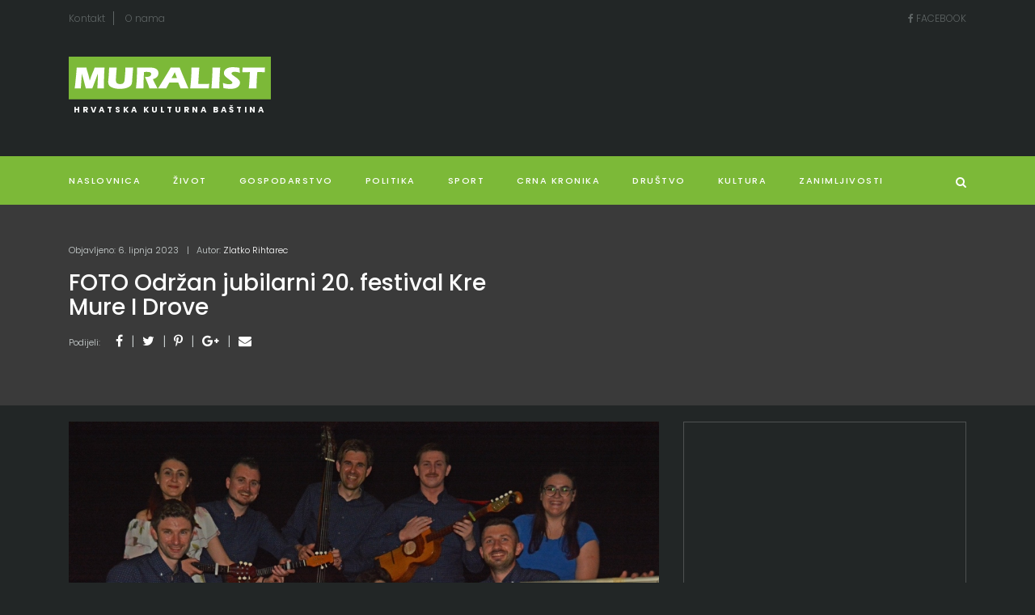

--- FILE ---
content_type: text/html; charset=UTF-8
request_url: https://muralist.hr/kultura/foto-odrzan-jubilarni-20-festival-kre-mure-i-drove/
body_size: 14312
content:
<!doctype html>
<html lang="hr">
<head>
<meta charset="UTF-8">
<meta name="viewport" content="width=device-width, initial-scale=1">
<link rel="profile" href="https://gmpg.org/xfn/11">

<meta name='robots' content='index, follow, max-image-preview:large, max-snippet:-1, max-video-preview:-1' />
	<style>img:is([sizes="auto" i], [sizes^="auto," i]) { contain-intrinsic-size: 3000px 1500px }</style>
	
	<!-- This site is optimized with the Yoast SEO plugin v25.9 - https://yoast.com/wordpress/plugins/seo/ -->
	<title>FOTO Održan jubilarni 20. festival Kre Mure I Drove &#8211; Muralist.hr</title>
<link crossorigin data-rocket-preconnect href="https://fonts.googleapis.com" rel="preconnect">
<link crossorigin data-rocket-preconnect href="https://www.googletagmanager.com" rel="preconnect">
<link crossorigin data-rocket-preconnect href="https://pagead2.googlesyndication.com" rel="preconnect">
<link crossorigin data-rocket-preconnect href="https://fundingchoicesmessages.google.com" rel="preconnect">
<link data-rocket-preload as="style" href="https://fonts.googleapis.com/css?family=Merriweather%3A300%2C300i%2C400%2C400i%2C700%2C700i%2C900%2C900i%7CPoppins%3A300%2C400%2C500%2C600%2C700&#038;display=swap" rel="preload">
<link href="https://fonts.googleapis.com/css?family=Merriweather%3A300%2C300i%2C400%2C400i%2C700%2C700i%2C900%2C900i%7CPoppins%3A300%2C400%2C500%2C600%2C700&#038;display=swap" media="print" onload="this.media=&#039;all&#039;" rel="stylesheet">
<noscript><link rel="stylesheet" href="https://fonts.googleapis.com/css?family=Merriweather%3A300%2C300i%2C400%2C400i%2C700%2C700i%2C900%2C900i%7CPoppins%3A300%2C400%2C500%2C600%2C700&#038;display=swap"></noscript><link rel="preload" data-rocket-preload as="image" href="https://cdn.muralist.hr/wp-content/uploads/2023/06/DSC2034.jpg" imagesrcset="https://cdn.muralist.hr/wp-content/uploads/2023/06/DSC2034.jpg 1024w, https://cdn.muralist.hr/wp-content/uploads/2023/06/DSC2034-200x133.jpg 200w, https://cdn.muralist.hr/wp-content/uploads/2023/06/DSC2034-768x512.jpg 768w" imagesizes="(max-width: 1024px) 100vw, 1024px" fetchpriority="high">
	<link rel="canonical" href="https://muralist.hr/kultura/foto-odrzan-jubilarni-20-festival-kre-mure-i-drove/" />
	<meta property="og:locale" content="hr_HR" />
	<meta property="og:type" content="article" />
	<meta property="og:title" content="FOTO Održan jubilarni 20. festival Kre Mure I Drove &#8211; Muralist.hr" />
	<meta property="og:description" content="Festival Kre Mure i Drove: Kroz 20 godina na tradiciji s ljubavlju nastalo novo narodno blago Jubilarni 20. festival Kre Mure i Drove održan u petak u Prelogu, u organizaciji radija Studio M, bila je glazbena večer retrospektive i otvaranja škrinjice prelijepih sjećanja kroz dva desetljeća. Da su izabrane autorske, kajkavske pjesme, među njih više [&hellip;]" />
	<meta property="og:url" content="https://muralist.hr/kultura/foto-odrzan-jubilarni-20-festival-kre-mure-i-drove/" />
	<meta property="og:site_name" content="Muralist.hr" />
	<meta property="article:publisher" content="https://www.facebook.com/Muralist-165468306950051/" />
	<meta property="article:published_time" content="2023-06-06T09:28:52+00:00" />
	<meta property="og:image" content="https://cdn.muralist.hr/wp-content/uploads/2023/06/DSC2034.jpg" />
	<meta property="og:image:width" content="1024" />
	<meta property="og:image:height" content="683" />
	<meta property="og:image:type" content="image/jpeg" />
	<meta name="author" content="Zlatko Rihtarec" />
	<meta name="twitter:card" content="summary_large_image" />
	<meta name="twitter:label1" content="Napisao/la" />
	<meta name="twitter:data1" content="Zlatko Rihtarec" />
	<meta name="twitter:label2" content="Procijenjeno vrijeme čitanja" />
	<meta name="twitter:data2" content="3 minute" />
	<script type="application/ld+json" class="yoast-schema-graph">{"@context":"https://schema.org","@graph":[{"@type":"Article","@id":"https://muralist.hr/kultura/foto-odrzan-jubilarni-20-festival-kre-mure-i-drove/#article","isPartOf":{"@id":"https://muralist.hr/kultura/foto-odrzan-jubilarni-20-festival-kre-mure-i-drove/"},"author":{"name":"Zlatko Rihtarec","@id":"https://muralist.hr/#/schema/person/f02d94c4b369620881505173838d6947"},"headline":"FOTO Održan jubilarni 20. festival Kre Mure I Drove","datePublished":"2023-06-06T09:28:52+00:00","mainEntityOfPage":{"@id":"https://muralist.hr/kultura/foto-odrzan-jubilarni-20-festival-kre-mure-i-drove/"},"wordCount":438,"publisher":{"@id":"https://muralist.hr/#organization"},"image":{"@id":"https://muralist.hr/kultura/foto-odrzan-jubilarni-20-festival-kre-mure-i-drove/#primaryimage"},"thumbnailUrl":"https://cdn.muralist.hr/wp-content/uploads/2023/06/DSC2034.jpg","articleSection":["Aktualno","Kultura"],"inLanguage":"hr"},{"@type":"WebPage","@id":"https://muralist.hr/kultura/foto-odrzan-jubilarni-20-festival-kre-mure-i-drove/","url":"https://muralist.hr/kultura/foto-odrzan-jubilarni-20-festival-kre-mure-i-drove/","name":"FOTO Održan jubilarni 20. festival Kre Mure I Drove &#8211; Muralist.hr","isPartOf":{"@id":"https://muralist.hr/#website"},"primaryImageOfPage":{"@id":"https://muralist.hr/kultura/foto-odrzan-jubilarni-20-festival-kre-mure-i-drove/#primaryimage"},"image":{"@id":"https://muralist.hr/kultura/foto-odrzan-jubilarni-20-festival-kre-mure-i-drove/#primaryimage"},"thumbnailUrl":"https://cdn.muralist.hr/wp-content/uploads/2023/06/DSC2034.jpg","datePublished":"2023-06-06T09:28:52+00:00","breadcrumb":{"@id":"https://muralist.hr/kultura/foto-odrzan-jubilarni-20-festival-kre-mure-i-drove/#breadcrumb"},"inLanguage":"hr","potentialAction":[{"@type":"ReadAction","target":["https://muralist.hr/kultura/foto-odrzan-jubilarni-20-festival-kre-mure-i-drove/"]}]},{"@type":"ImageObject","inLanguage":"hr","@id":"https://muralist.hr/kultura/foto-odrzan-jubilarni-20-festival-kre-mure-i-drove/#primaryimage","url":"https://cdn.muralist.hr/wp-content/uploads/2023/06/DSC2034.jpg","contentUrl":"https://cdn.muralist.hr/wp-content/uploads/2023/06/DSC2034.jpg","width":1024,"height":683,"caption":"????????????????????????????????????"},{"@type":"BreadcrumbList","@id":"https://muralist.hr/kultura/foto-odrzan-jubilarni-20-festival-kre-mure-i-drove/#breadcrumb","itemListElement":[{"@type":"ListItem","position":1,"name":"Početna stranica","item":"https://muralist.hr/"},{"@type":"ListItem","position":2,"name":"FOTO Održan jubilarni 20. festival Kre Mure I Drove"}]},{"@type":"WebSite","@id":"https://muralist.hr/#website","url":"https://muralist.hr/","name":"Muralist.hr","description":"objavljuje vijesti iz Međimurja, Hrvatske i svijeta","publisher":{"@id":"https://muralist.hr/#organization"},"potentialAction":[{"@type":"SearchAction","target":{"@type":"EntryPoint","urlTemplate":"https://muralist.hr/?s={search_term_string}"},"query-input":{"@type":"PropertyValueSpecification","valueRequired":true,"valueName":"search_term_string"}}],"inLanguage":"hr"},{"@type":"Organization","@id":"https://muralist.hr/#organization","name":"Muralist.hr","url":"https://muralist.hr/","logo":{"@type":"ImageObject","inLanguage":"hr","@id":"https://muralist.hr/#/schema/logo/image/","url":"https://cdn.muralist.hr/wp-content/uploads/2017/07/muralist-logo-400x70.jpg","contentUrl":"https://cdn.muralist.hr/wp-content/uploads/2017/07/muralist-logo-400x70.jpg","width":400,"height":70,"caption":"Muralist.hr"},"image":{"@id":"https://muralist.hr/#/schema/logo/image/"},"sameAs":["https://www.facebook.com/Muralist-165468306950051/"]},{"@type":"Person","@id":"https://muralist.hr/#/schema/person/f02d94c4b369620881505173838d6947","name":"Zlatko Rihtarec","sameAs":["http://muralist.hr/"],"url":"https://muralist.hr/author/mitic/"}]}</script>
	<!-- / Yoast SEO plugin. -->


<link rel='dns-prefetch' href='//fonts.googleapis.com' />
<link href='https://fonts.gstatic.com' crossorigin rel='preconnect' />
<link rel="alternate" type="application/rss+xml" title="Muralist.hr &raquo; Kanal" href="https://muralist.hr/feed/" />
<link rel="alternate" type="application/rss+xml" title="Muralist.hr &raquo; Kanal komentara" href="https://muralist.hr/comments/feed/" />
<style id='classic-theme-styles-inline-css' type='text/css'>
/*! This file is auto-generated */
.wp-block-button__link{color:#fff;background-color:#32373c;border-radius:9999px;box-shadow:none;text-decoration:none;padding:calc(.667em + 2px) calc(1.333em + 2px);font-size:1.125em}.wp-block-file__button{background:#32373c;color:#fff;text-decoration:none}
</style>
<style id='global-styles-inline-css' type='text/css'>
:root{--wp--preset--aspect-ratio--square: 1;--wp--preset--aspect-ratio--4-3: 4/3;--wp--preset--aspect-ratio--3-4: 3/4;--wp--preset--aspect-ratio--3-2: 3/2;--wp--preset--aspect-ratio--2-3: 2/3;--wp--preset--aspect-ratio--16-9: 16/9;--wp--preset--aspect-ratio--9-16: 9/16;--wp--preset--color--black: #000000;--wp--preset--color--cyan-bluish-gray: #abb8c3;--wp--preset--color--white: #ffffff;--wp--preset--color--pale-pink: #f78da7;--wp--preset--color--vivid-red: #cf2e2e;--wp--preset--color--luminous-vivid-orange: #ff6900;--wp--preset--color--luminous-vivid-amber: #fcb900;--wp--preset--color--light-green-cyan: #7bdcb5;--wp--preset--color--vivid-green-cyan: #00d084;--wp--preset--color--pale-cyan-blue: #8ed1fc;--wp--preset--color--vivid-cyan-blue: #0693e3;--wp--preset--color--vivid-purple: #9b51e0;--wp--preset--gradient--vivid-cyan-blue-to-vivid-purple: linear-gradient(135deg,rgba(6,147,227,1) 0%,rgb(155,81,224) 100%);--wp--preset--gradient--light-green-cyan-to-vivid-green-cyan: linear-gradient(135deg,rgb(122,220,180) 0%,rgb(0,208,130) 100%);--wp--preset--gradient--luminous-vivid-amber-to-luminous-vivid-orange: linear-gradient(135deg,rgba(252,185,0,1) 0%,rgba(255,105,0,1) 100%);--wp--preset--gradient--luminous-vivid-orange-to-vivid-red: linear-gradient(135deg,rgba(255,105,0,1) 0%,rgb(207,46,46) 100%);--wp--preset--gradient--very-light-gray-to-cyan-bluish-gray: linear-gradient(135deg,rgb(238,238,238) 0%,rgb(169,184,195) 100%);--wp--preset--gradient--cool-to-warm-spectrum: linear-gradient(135deg,rgb(74,234,220) 0%,rgb(151,120,209) 20%,rgb(207,42,186) 40%,rgb(238,44,130) 60%,rgb(251,105,98) 80%,rgb(254,248,76) 100%);--wp--preset--gradient--blush-light-purple: linear-gradient(135deg,rgb(255,206,236) 0%,rgb(152,150,240) 100%);--wp--preset--gradient--blush-bordeaux: linear-gradient(135deg,rgb(254,205,165) 0%,rgb(254,45,45) 50%,rgb(107,0,62) 100%);--wp--preset--gradient--luminous-dusk: linear-gradient(135deg,rgb(255,203,112) 0%,rgb(199,81,192) 50%,rgb(65,88,208) 100%);--wp--preset--gradient--pale-ocean: linear-gradient(135deg,rgb(255,245,203) 0%,rgb(182,227,212) 50%,rgb(51,167,181) 100%);--wp--preset--gradient--electric-grass: linear-gradient(135deg,rgb(202,248,128) 0%,rgb(113,206,126) 100%);--wp--preset--gradient--midnight: linear-gradient(135deg,rgb(2,3,129) 0%,rgb(40,116,252) 100%);--wp--preset--font-size--small: 13px;--wp--preset--font-size--medium: 20px;--wp--preset--font-size--large: 36px;--wp--preset--font-size--x-large: 42px;--wp--preset--spacing--20: 0.44rem;--wp--preset--spacing--30: 0.67rem;--wp--preset--spacing--40: 1rem;--wp--preset--spacing--50: 1.5rem;--wp--preset--spacing--60: 2.25rem;--wp--preset--spacing--70: 3.38rem;--wp--preset--spacing--80: 5.06rem;--wp--preset--shadow--natural: 6px 6px 9px rgba(0, 0, 0, 0.2);--wp--preset--shadow--deep: 12px 12px 50px rgba(0, 0, 0, 0.4);--wp--preset--shadow--sharp: 6px 6px 0px rgba(0, 0, 0, 0.2);--wp--preset--shadow--outlined: 6px 6px 0px -3px rgba(255, 255, 255, 1), 6px 6px rgba(0, 0, 0, 1);--wp--preset--shadow--crisp: 6px 6px 0px rgba(0, 0, 0, 1);}:where(.is-layout-flex){gap: 0.5em;}:where(.is-layout-grid){gap: 0.5em;}body .is-layout-flex{display: flex;}.is-layout-flex{flex-wrap: wrap;align-items: center;}.is-layout-flex > :is(*, div){margin: 0;}body .is-layout-grid{display: grid;}.is-layout-grid > :is(*, div){margin: 0;}:where(.wp-block-columns.is-layout-flex){gap: 2em;}:where(.wp-block-columns.is-layout-grid){gap: 2em;}:where(.wp-block-post-template.is-layout-flex){gap: 1.25em;}:where(.wp-block-post-template.is-layout-grid){gap: 1.25em;}.has-black-color{color: var(--wp--preset--color--black) !important;}.has-cyan-bluish-gray-color{color: var(--wp--preset--color--cyan-bluish-gray) !important;}.has-white-color{color: var(--wp--preset--color--white) !important;}.has-pale-pink-color{color: var(--wp--preset--color--pale-pink) !important;}.has-vivid-red-color{color: var(--wp--preset--color--vivid-red) !important;}.has-luminous-vivid-orange-color{color: var(--wp--preset--color--luminous-vivid-orange) !important;}.has-luminous-vivid-amber-color{color: var(--wp--preset--color--luminous-vivid-amber) !important;}.has-light-green-cyan-color{color: var(--wp--preset--color--light-green-cyan) !important;}.has-vivid-green-cyan-color{color: var(--wp--preset--color--vivid-green-cyan) !important;}.has-pale-cyan-blue-color{color: var(--wp--preset--color--pale-cyan-blue) !important;}.has-vivid-cyan-blue-color{color: var(--wp--preset--color--vivid-cyan-blue) !important;}.has-vivid-purple-color{color: var(--wp--preset--color--vivid-purple) !important;}.has-black-background-color{background-color: var(--wp--preset--color--black) !important;}.has-cyan-bluish-gray-background-color{background-color: var(--wp--preset--color--cyan-bluish-gray) !important;}.has-white-background-color{background-color: var(--wp--preset--color--white) !important;}.has-pale-pink-background-color{background-color: var(--wp--preset--color--pale-pink) !important;}.has-vivid-red-background-color{background-color: var(--wp--preset--color--vivid-red) !important;}.has-luminous-vivid-orange-background-color{background-color: var(--wp--preset--color--luminous-vivid-orange) !important;}.has-luminous-vivid-amber-background-color{background-color: var(--wp--preset--color--luminous-vivid-amber) !important;}.has-light-green-cyan-background-color{background-color: var(--wp--preset--color--light-green-cyan) !important;}.has-vivid-green-cyan-background-color{background-color: var(--wp--preset--color--vivid-green-cyan) !important;}.has-pale-cyan-blue-background-color{background-color: var(--wp--preset--color--pale-cyan-blue) !important;}.has-vivid-cyan-blue-background-color{background-color: var(--wp--preset--color--vivid-cyan-blue) !important;}.has-vivid-purple-background-color{background-color: var(--wp--preset--color--vivid-purple) !important;}.has-black-border-color{border-color: var(--wp--preset--color--black) !important;}.has-cyan-bluish-gray-border-color{border-color: var(--wp--preset--color--cyan-bluish-gray) !important;}.has-white-border-color{border-color: var(--wp--preset--color--white) !important;}.has-pale-pink-border-color{border-color: var(--wp--preset--color--pale-pink) !important;}.has-vivid-red-border-color{border-color: var(--wp--preset--color--vivid-red) !important;}.has-luminous-vivid-orange-border-color{border-color: var(--wp--preset--color--luminous-vivid-orange) !important;}.has-luminous-vivid-amber-border-color{border-color: var(--wp--preset--color--luminous-vivid-amber) !important;}.has-light-green-cyan-border-color{border-color: var(--wp--preset--color--light-green-cyan) !important;}.has-vivid-green-cyan-border-color{border-color: var(--wp--preset--color--vivid-green-cyan) !important;}.has-pale-cyan-blue-border-color{border-color: var(--wp--preset--color--pale-cyan-blue) !important;}.has-vivid-cyan-blue-border-color{border-color: var(--wp--preset--color--vivid-cyan-blue) !important;}.has-vivid-purple-border-color{border-color: var(--wp--preset--color--vivid-purple) !important;}.has-vivid-cyan-blue-to-vivid-purple-gradient-background{background: var(--wp--preset--gradient--vivid-cyan-blue-to-vivid-purple) !important;}.has-light-green-cyan-to-vivid-green-cyan-gradient-background{background: var(--wp--preset--gradient--light-green-cyan-to-vivid-green-cyan) !important;}.has-luminous-vivid-amber-to-luminous-vivid-orange-gradient-background{background: var(--wp--preset--gradient--luminous-vivid-amber-to-luminous-vivid-orange) !important;}.has-luminous-vivid-orange-to-vivid-red-gradient-background{background: var(--wp--preset--gradient--luminous-vivid-orange-to-vivid-red) !important;}.has-very-light-gray-to-cyan-bluish-gray-gradient-background{background: var(--wp--preset--gradient--very-light-gray-to-cyan-bluish-gray) !important;}.has-cool-to-warm-spectrum-gradient-background{background: var(--wp--preset--gradient--cool-to-warm-spectrum) !important;}.has-blush-light-purple-gradient-background{background: var(--wp--preset--gradient--blush-light-purple) !important;}.has-blush-bordeaux-gradient-background{background: var(--wp--preset--gradient--blush-bordeaux) !important;}.has-luminous-dusk-gradient-background{background: var(--wp--preset--gradient--luminous-dusk) !important;}.has-pale-ocean-gradient-background{background: var(--wp--preset--gradient--pale-ocean) !important;}.has-electric-grass-gradient-background{background: var(--wp--preset--gradient--electric-grass) !important;}.has-midnight-gradient-background{background: var(--wp--preset--gradient--midnight) !important;}.has-small-font-size{font-size: var(--wp--preset--font-size--small) !important;}.has-medium-font-size{font-size: var(--wp--preset--font-size--medium) !important;}.has-large-font-size{font-size: var(--wp--preset--font-size--large) !important;}.has-x-large-font-size{font-size: var(--wp--preset--font-size--x-large) !important;}
:where(.wp-block-post-template.is-layout-flex){gap: 1.25em;}:where(.wp-block-post-template.is-layout-grid){gap: 1.25em;}
:where(.wp-block-columns.is-layout-flex){gap: 2em;}:where(.wp-block-columns.is-layout-grid){gap: 2em;}
:root :where(.wp-block-pullquote){font-size: 1.5em;line-height: 1.6;}
</style>
<link data-minify="1" rel='stylesheet' id='muralist-css-css' href='https://muralist.hr/wp-content/cache/min/1/wp-content/themes/muralist/style.css?ver=1756813817' type='text/css' media='all' />

<script type="text/javascript" src="https://muralist.hr/wp-includes/js/jquery/jquery.min.js?ver=3.7.1" id="jquery-core-js"></script>
<script type="text/javascript" defer="defer" src="https://muralist.hr/wp-includes/js/jquery/jquery-migrate.min.js?ver=3.4.1" id="jquery-migrate-js"></script>
<link rel="https://api.w.org/" href="https://muralist.hr/wp-json/" /><link rel="alternate" title="JSON" type="application/json" href="https://muralist.hr/wp-json/wp/v2/posts/287705" /><link rel="EditURI" type="application/rsd+xml" title="RSD" href="https://muralist.hr/xmlrpc.php?rsd" />
<meta name="generator" content="WordPress 6.8.3" />
<link rel='shortlink' href='https://muralist.hr/?p=287705' />
<link rel="alternate" title="oEmbed (JSON)" type="application/json+oembed" href="https://muralist.hr/wp-json/oembed/1.0/embed?url=https%3A%2F%2Fmuralist.hr%2Fkultura%2Ffoto-odrzan-jubilarni-20-festival-kre-mure-i-drove%2F" />
<link rel="alternate" title="oEmbed (XML)" type="text/xml+oembed" href="https://muralist.hr/wp-json/oembed/1.0/embed?url=https%3A%2F%2Fmuralist.hr%2Fkultura%2Ffoto-odrzan-jubilarni-20-festival-kre-mure-i-drove%2F&#038;format=xml" />
    <!-- Google Tag Manager -->
    <script>(function(w,d,s,l,i){w[l]=w[l]||[];w[l].push({'gtm.start':
                new Date().getTime(),event:'gtm.js'});var f=d.getElementsByTagName(s)[0],
            j=d.createElement(s),dl=l!='dataLayer'?'&l='+l:'';j.async=true;j.src=
            'https://www.googletagmanager.com/gtm.js?id='+i+dl;f.parentNode.insertBefore(j,f);
        })(window,document,'script','dataLayer','GTM-M88N9XP');</script>
    <!-- End Google Tag Manager -->
<link rel="apple-touch-icon" sizes="180x180" href="https://muralist.hr/wp-content/themes/muralist/favicon/apple-touch-icon.png">
<link rel="icon" type="image/png" sizes="32x32" href="https://muralist.hr/wp-content/themes/muralist/favicon/favicon-32x32.png">
<link rel="icon" type="image/png" sizes="16x16" href="https://muralist.hr/wp-content/themes/muralist/favicon/favicon-16x16.png">
<link rel="manifest" href="https://muralist.hr/wp-content/themes/muralist/favicon/manifest.json">
<link rel="mask-icon" href="https://muralist.hr/wp-content/themes/muralist/favicon/safari-pinned-tab.svg" color="#7cb938">
<link rel="shortcut icon" href="https://muralist.hr/wp-content/themes/muralist/favicon/favicon.ico">
<meta name="msapplication-config" content="https://muralist.hr/wp-content/themes/muralist/favicon/browserconfig.xml">
<meta name="theme-color" content="#ffffff"><script async src="https://pagead2.googlesyndication.com/tag/js/gpt.js"></script><script>
    window.googletag = window.googletag || {};
    googletag.cmd = googletag.cmd || [];
</script>
<script data-minify="1" type='text/javascript' src='https://muralist.hr/wp-content/cache/min/1/wp-content/themes/muralist/js/ads.js?ver=1756813817'></script>
<style id="rocket-lazyrender-inline-css">[data-wpr-lazyrender] {content-visibility: auto;}</style><meta name="generator" content="WP Rocket 3.19.4" data-wpr-features="wpr_minify_js wpr_preconnect_external_domains wpr_automatic_lazy_rendering wpr_oci wpr_minify_css wpr_preload_links wpr_desktop" /></head>

<body class="wp-singular post-template-default single single-post postid-287705 single-format-standard wp-custom-logo wp-theme-muralist home4">
<!-- Google Tag Manager (noscript) -->
<noscript><iframe src="https://www.googletagmanager.com/ns.html?id=GTM-M88N9XP"
                  height="0" width="0" style="display:none;visibility:hidden"></iframe></noscript>
<!-- End Google Tag Manager (noscript) -->

        <!--  top header  -->
    <div  class="container headContainer">

        <div  class="col-md-12">
	                    <!--  top sign  -->
	        <div  class="top-sign"><ul id="menu-top-menu" class=""><li id="menu-item-10508" class="menu-item menu-item-type-post_type menu-item-object-page menu-item-10508"><a href="https://muralist.hr/kontakt/">Kontakt</a></li>
<li id="menu-item-10507" class="menu-item menu-item-type-post_type menu-item-object-page menu-item-10507"><a href="https://muralist.hr/o-nama/">O nama</a></li>
</ul></div>            <!--  top sicon  -->
	        
<div  class="top-sicon">
	<ul>
		    <li><a href="https://www.facebook.com/Muralist-165468306950051/"      target="_blank"><i class="fa fa-facebook" aria-hidden="true"></i> Facebook</a></li>      													</ul>
</div>            <!--  top header  -->
            <div  class="top-header">
                <a class="logo" href="https://muralist.hr">
                    <picture>
                        <source srcset="https://s3-eu-central-1.amazonaws.com/muralist/wp-content/uploads/2019/05/muralist-logo.svg" type="image/svg+xml">
                        <img width="400" height="70" src="https://cdn.muralist.hr/wp-content/uploads/2017/07/muralist-logo-400x70.jpg" class="attachment-full size-full" alt="" decoding="async" srcset="https://cdn.muralist.hr/wp-content/uploads/2017/07/muralist-logo-400x70.jpg 400w, https://cdn.muralist.hr/wp-content/uploads/2017/07/muralist-logo-400x70-200x35.jpg 200w" sizes="(max-width: 400px) 100vw, 400px" />                    </picture>
                    <span style="font-size: 10px;text-align: center;display: block;">HRVATSKA KULTURNA BAŠTINA</span>
                </a>
                <div class="top-add-banner">
	                <div class="bannerTop-728x90">
    <!-- /21619516124/muralist-top-header -->
    <div id='div-gpt-ad-1501055755357-0'></div>
</div>                </div>
            </div>
        </div>
    </div>
    <!--  nav  -->
    <nav class="navbar navbar-inverse navbar-default">
        <div  class="container">
            <!-- Brand and toggle get grouped for better mobile display -->
            <div class="navbar-header">
                <a class="logo" href="https://muralist.hr">
                    <picture>
                        <source srcset="https://s3-eu-central-1.amazonaws.com/muralist/wp-content/uploads/2019/05/muralist-logo.svg" type="image/svg+xml">
			            <img width="400" height="70" src="https://cdn.muralist.hr/wp-content/uploads/2017/07/muralist-logo-400x70.jpg" class="attachment-full size-full" alt="" decoding="async" srcset="https://cdn.muralist.hr/wp-content/uploads/2017/07/muralist-logo-400x70.jpg 400w, https://cdn.muralist.hr/wp-content/uploads/2017/07/muralist-logo-400x70-200x35.jpg 200w" sizes="(max-width: 400px) 100vw, 400px" />                    </picture>
                    <span style="font-size: 10px;text-align: center;display: block;">HRVATSKA KULTURNA BAŠTINA</span>
                </a>

                <button type="button" class="navbar-toggle collapsed" data-toggle="collapse" data-target="#bs-example-navbar-collapse-1">
                    <span class="sr-only">Toggle navigation</span>
                    <span class="icon-bar"></span>
                    <span class="icon-bar"></span>
                    <span class="icon-bar"></span>
                </button>
            </div>
            <!-- Collect the nav links, forms, and other content for toggling -->
            <div class="collapse navbar-collapse" id="bs-example-navbar-collapse-1" data-hover="dropdown" data-animations="fadeIn fadeInLeft fadeInUp fadeInRight">
	            <ul id="menu-menu-1" class="nav navbar-nav"><li id="menu-item-64843" class="menu-item menu-item-type-custom menu-item-object-custom menu-item-64843"><a href="/">Naslovnica</a></li>
<li id="menu-item-10388" class="menu-item menu-item-type-taxonomy menu-item-object-category menu-item-10388"><a href="https://muralist.hr/kategorija/zivot/">Život</a></li>
<li id="menu-item-10381" class="menu-item menu-item-type-taxonomy menu-item-object-category menu-item-10381"><a href="https://muralist.hr/kategorija/gospodarstvo/">Gospodarstvo</a></li>
<li id="menu-item-10385" class="menu-item menu-item-type-taxonomy menu-item-object-category menu-item-10385"><a href="https://muralist.hr/kategorija/politika/">Politika</a></li>
<li id="menu-item-10386" class="menu-item menu-item-type-taxonomy menu-item-object-category menu-item-10386"><a href="https://muralist.hr/kategorija/sport/">Sport</a></li>
<li id="menu-item-10389" class="menu-item menu-item-type-taxonomy menu-item-object-category menu-item-10389"><a href="https://muralist.hr/kategorija/crnakronika/">Crna kronika</a></li>
<li id="menu-item-10382" class="menu-item menu-item-type-taxonomy menu-item-object-category menu-item-10382"><a href="https://muralist.hr/kategorija/drustvo/">Društvo</a></li>
<li id="menu-item-11497" class="menu-item menu-item-type-taxonomy menu-item-object-category current-post-ancestor current-menu-parent current-post-parent menu-item-has-children menu-item-11497 dropdown"><a href="https://muralist.hr/kategorija/kultura/" class="dropdown-toggle" role="button" aria-expanded="false">Kultura</a>
<ul class="sub-menu dropdown-menu dropdownhover-bottom">
	<li id="menu-item-46475" class="menu-item menu-item-type-taxonomy menu-item-object-category menu-item-46475"><a href="https://muralist.hr/kategorija/glazba/">Glazba</a></li>
</ul>
</li>
<li id="menu-item-36236" class="menu-item menu-item-type-taxonomy menu-item-object-category menu-item-36236"><a href="https://muralist.hr/kategorija/zanimljivosti/">Zanimljivosti</a></li>
</ul>                <div class="searchicon">
                    <a class="fac" data-toggle="modal" data-target=".bs-example-modal-lg"><i class="fa fa-search search-icon"></i></a>
                    <!-- search popup -->
                    <div class="modal fade bs-example-modal-lg" tabindex="-1" role="dialog">
                        <div class="modal-dialog modal-lg" role="document">
                            <div class="modal-content">
                                <div class="modal-header">
                                    <button type="button" class="close" data-dismiss="modal" aria-label="Close"><span aria-hidden="true">&times;</span></button>
                                </div>
                                <div class="search-outer">
                                    <form role="search" method="get" class="search-form" action="https://muralist.hr">
                                        <div class="col-md-11"><input type="search" class="search-field" placeholder="Tra탑i ..." value="" name="s"></div>
                                        <div class="col-md-1 text-right"><input type="submit" value=""></div>
                                    </form>
                                </div>
                            </div>
                        </div>
                    </div>
                    <!-- search popup -->
                </div>
                <!-- /.navbar-collapse -->
            </div>
            <!-- /.container-fluid -->
        </div>
    </nav>

    <main  id="main" class="site-main">


	            
<article  id="post-287705" class="post-287705 post type-post status-publish format-standard has-post-thumbnail category-aktualno category-kultura">
    <header  class="inner-header">
        <div class="container flexboxContainer">
            <div class="col-sm-6 col-md-6">
                <ul class="muralistPostMetadata">
                    <li>Objavljeno: 6. lipnja 2023</li>
                    <li>Autor: <a href="https://muralist.hr/author/mitic/">Zlatko Rihtarec</a></li>
                </ul>
				<h1 class="page-title">FOTO Održan  jubilarni 20. festival Kre Mure I Drove</h1>	            <ul class="muralistPostMetadata socialShare">
	<li class="box">Podijeli:</li>
	<li class="box"><a href="javascript:void(0)" onclick="window.open( 'http://www.facebook.com/sharer.php?u=https://muralist.hr/kultura/foto-odrzan-jubilarni-20-festival-kre-mure-i-drove/', 'sharer', 'toolbar=0, status=0, width=626, height=436');return false;" title="Podijeli na Facebooku"><i class="fa fa-facebook"></i></a></li>
	<li class="box"><a href="javascript:void(0)" onclick="window.open( 'http://www.twitter.com/share?url=https://muralist.hr/kultura/foto-odrzan-jubilarni-20-festival-kre-mure-i-drove/', 'sharer', 'toolbar=0, status=0, width=626, height=436');return false;" title="Podijeli na Twitteru"><i class="fa fa-twitter"></i></a></li>
	<li class="box"><a href="javascript:void(0)" onclick="window.open( 'http://pinterest.com/pin/create/button/?url=https://muralist.hr/kultura/foto-odrzan-jubilarni-20-festival-kre-mure-i-drove/', 'sharer', 'toolbar=0, status=0, width=626, height=436');return false;" title="Podijeli na Pinterestu"><i class="fa fa-pinterest-p"></i></a></li>
	<li class="box"><a href="javascript:void(0)" onclick="window.open( 'https://plus.google.com/share?url=https://muralist.hr/kultura/foto-odrzan-jubilarni-20-festival-kre-mure-i-drove/', 'sharer', 'toolbar=0, status=0, width=626, height=436');return false;" title="Podijeli na Google+"><i class="fa fa-google-plus"></i></a></li>
    <li class="box"><a href="/cdn-cgi/l/email-protection#7b4419141f0246130f0f0b08415454160e091a1712080f55130954100e170f0e091a541d140f1456141f09011a1556110e1912171a09151256494b561d1e080f120d1a175610091e56160e091e5612561f09140d1e54" title="Pošalji link putem emaila"><i class="fa fa-envelope"></i></a></li>
</ul>            </div>
            <div class="col-sm-6 col-md-6 text-right">
                <div class="categoryBanner">
					<div class="bannerCategory-468x60">
    <!-- /21619516124/muralist-category-header -->
    <div id='div-gpt-ad-1501225723723-0'></div>
</div>                </div>
            </div>
        </div>
	</header><!-- .entry-header -->

    <div  class="container">
        <div class="col-sm-8 col-md-8">
            <div class="entry-content">
		        <img width="1024" height="683" src="https://cdn.muralist.hr/wp-content/uploads/2023/06/DSC2034.jpg" class="attachment-post-thumbnail size-post-thumbnail wp-post-image" alt="" decoding="async" fetchpriority="high" srcset="https://cdn.muralist.hr/wp-content/uploads/2023/06/DSC2034.jpg 1024w, https://cdn.muralist.hr/wp-content/uploads/2023/06/DSC2034-200x133.jpg 200w, https://cdn.muralist.hr/wp-content/uploads/2023/06/DSC2034-768x512.jpg 768w" sizes="(max-width: 1024px) 100vw, 1024px" /><h1>Festival Kre Mure i Drove: Kroz 20 godina na tradiciji s ljubavlju nastalo novo narodno blago</h1>
<p>Jubilarni 20. festival Kre Mure i Drove održan u petak u Prelogu, u organizaciji radija Studio M, bila je glazbena večer retrospektive i otvaranja škrinjice prelijepih sjećanja kroz dva desetljeća.</p>
<p>Da su izabrane autorske, kajkavske pjesme, među njih više od 440 koliko ih je iznjedrio festival, ostale zapažene potvrdila je publika koja je u ispunjenom Domu kulture grada Preloga pljeskom ispratila gotovo svaku notu pa i zapjevala. Soliste je pratio festivalski orkestar pod vodstvom <strong>Valentina Škvorca.</strong></p>
<p>Na cvjetnoj pozornici koja je odisala u jubilarnom tonu pjevali su: <strong>Ivana Tkalec, Mario Mustač, Emina Božić, Božidar Brajković, ŽVS KUU Zasadbreg, Juraj Galina, Ivica Jurgec, Antonio Šopar, Cure iz Centra, ŽVS Sveti Marko uz TS KUD Selnica, Robert Svetlačić, Martin Srpak, Zvonimir Dravec, Josip Sanjković-Mitrica, TS Frivkoci, Rahela Žižek, Mladen Medak-Gaga, Tino Jelenić i Saša Štefić.</strong></p>
<p>Kroz glazbenu večer tradicionalno su nas vodili <strong>Mirjana Švenda i Željko Sokač.</strong></p>
<p>Na kraju večeri u jubilarnom tonu simbolično smo nagradili one koji su na festivalu Kre Mure i Drove predano radili svih 20 godina, <strong>Martinu Srpaku</strong> te u sinergiji <strong>Frikovima, festivalskom orkestru i KUU Zvon župne zajednice Mala Subotica. </strong>Nagrade je uručio direktor radija Studio M <strong>Željko Švenda.</strong></p>
<p>Festival je u jubilarnom izdanju tako poprimio i humanitarnu notu jer se radilo o slikama domaćih umjetnika, <strong>Franje Ružmana-Brke i Mirjane Varga,</strong> koji su svoja djela ustupili <strong>Međimurskoj zakladi solidarnosti</strong> <strong>Katruža</strong>, a koja će financijska sredstva usmjeriti za liječenje potrebitih.</p>
<p><strong>Proglašene su najslušanije pjesme s lanjskog festivala:</strong></p><ol>
<li>Sega bode, samo ne bo nas – Mario Mustač uz TS Frikovi<br />
(Mario Mustač – arr. Željko Grahovec)</li>
</ol><ol start="2">
<li>Zakaj iščeš čega nega – Ivica Jurgec uz TS Frikovi<br />
(Ivica Jurgec – arr. Valentino Škvorc)</li>
</ol><ol start="3">
<li>V Međimurju tak je lepo – Ivana Tkalec i Marija Magdalena Kočila uz TS Frikovi<br />
(Zvonimir Klemenčić Mito – arr. Branko Krušec)</li>
</ol>
<p>Nagrade su uz čestitku povodom jubilarnog festivala predali gradonačelnik grada Preloga <strong>Ljubimir Kolarek</strong>, međimurski župan <strong>Matija Posavec</strong> i predsjednik županijske Skupštine <strong>Dragutin Glavina,</strong> a koji je prve nagrade uručio na Festivalu Kre Mure i Drove 2004. godine, tada kao preloški gradonačelnik.</p>
<p>U povodu jubilarnog festivala sa željom da se tradicija čuvanja naše reči kaj’ nastavi, u ime Grada Preloga gradonačelnik je direktoru Švendi uručio poklon, fotografiju anđela.</p>
<p>Na samom kraju u programu iznenađenja nastupio je Dixieland band Čakovec.</p>
<p>(Željka Švenda, foto: Studio M)</p>
<p><a href="https://cdn.muralist.hr/wp-content/uploads/2023/06/DSC0939.jpg"><img decoding="async" class="wp-image-287709 size-full" src="https://cdn.muralist.hr/wp-content/uploads/2023/06/DSC0939.jpg" alt="" width="1024" height="683" srcset="https://cdn.muralist.hr/wp-content/uploads/2023/06/DSC0939.jpg 1024w, https://cdn.muralist.hr/wp-content/uploads/2023/06/DSC0939-200x133.jpg 200w, https://cdn.muralist.hr/wp-content/uploads/2023/06/DSC0939-768x512.jpg 768w" sizes="(max-width: 1024px) 100vw, 1024px" /></a></p>
<div class="my-gallery grid"><figure class="grid-item"><a href="https://cdn.muralist.hr/wp-content/uploads/2023/06/DSC1069.jpg" data-size="1024x683"><img decoding="async" width="200" height="133" src="https://cdn.muralist.hr/wp-content/uploads/2023/06/DSC1069-200x133.jpg" class="attachment-medium size-medium" alt="" srcset="https://cdn.muralist.hr/wp-content/uploads/2023/06/DSC1069-200x133.jpg 200w, https://cdn.muralist.hr/wp-content/uploads/2023/06/DSC1069-768x512.jpg 768w, https://cdn.muralist.hr/wp-content/uploads/2023/06/DSC1069-770x511.jpg 770w, https://cdn.muralist.hr/wp-content/uploads/2023/06/DSC1069.jpg 1024w" sizes="(max-width: 200px) 100vw, 200px" /></a><figcaption>????????????????????????????????????</figcaption></figure><figure class="grid-item"><a href="https://cdn.muralist.hr/wp-content/uploads/2023/06/DSC1145.jpg" data-size="1024x683"><img loading="lazy" decoding="async" width="200" height="133" src="https://cdn.muralist.hr/wp-content/uploads/2023/06/DSC1145-200x133.jpg" class="attachment-medium size-medium" alt="" srcset="https://cdn.muralist.hr/wp-content/uploads/2023/06/DSC1145-200x133.jpg 200w, https://cdn.muralist.hr/wp-content/uploads/2023/06/DSC1145-768x512.jpg 768w, https://cdn.muralist.hr/wp-content/uploads/2023/06/DSC1145-770x511.jpg 770w, https://cdn.muralist.hr/wp-content/uploads/2023/06/DSC1145.jpg 1024w" sizes="auto, (max-width: 200px) 100vw, 200px" /></a><figcaption>????????????????????????????????????</figcaption></figure><figure class="grid-item"><a href="https://cdn.muralist.hr/wp-content/uploads/2023/06/DSC1205.jpg" data-size="1024x683"><img loading="lazy" decoding="async" width="200" height="133" src="https://cdn.muralist.hr/wp-content/uploads/2023/06/DSC1205-200x133.jpg" class="attachment-medium size-medium" alt="" srcset="https://cdn.muralist.hr/wp-content/uploads/2023/06/DSC1205-200x133.jpg 200w, https://cdn.muralist.hr/wp-content/uploads/2023/06/DSC1205-768x512.jpg 768w, https://cdn.muralist.hr/wp-content/uploads/2023/06/DSC1205-770x511.jpg 770w, https://cdn.muralist.hr/wp-content/uploads/2023/06/DSC1205.jpg 1024w" sizes="auto, (max-width: 200px) 100vw, 200px" /></a><figcaption>????????????????????????????????????</figcaption></figure><figure class="grid-item"><a href="https://cdn.muralist.hr/wp-content/uploads/2023/06/DSC1233.jpg" data-size="1024x683"><img loading="lazy" decoding="async" width="200" height="133" src="https://cdn.muralist.hr/wp-content/uploads/2023/06/DSC1233-200x133.jpg" class="attachment-medium size-medium" alt="" srcset="https://cdn.muralist.hr/wp-content/uploads/2023/06/DSC1233-200x133.jpg 200w, https://cdn.muralist.hr/wp-content/uploads/2023/06/DSC1233-768x512.jpg 768w, https://cdn.muralist.hr/wp-content/uploads/2023/06/DSC1233-770x511.jpg 770w, https://cdn.muralist.hr/wp-content/uploads/2023/06/DSC1233.jpg 1024w" sizes="auto, (max-width: 200px) 100vw, 200px" /></a><figcaption>????????????????????????????????????</figcaption></figure><figure class="grid-item"><a href="https://cdn.muralist.hr/wp-content/uploads/2023/06/DSC1265.jpg" data-size="1024x683"><img loading="lazy" decoding="async" width="200" height="133" src="https://cdn.muralist.hr/wp-content/uploads/2023/06/DSC1265-200x133.jpg" class="attachment-medium size-medium" alt="" srcset="https://cdn.muralist.hr/wp-content/uploads/2023/06/DSC1265-200x133.jpg 200w, https://cdn.muralist.hr/wp-content/uploads/2023/06/DSC1265-768x512.jpg 768w, https://cdn.muralist.hr/wp-content/uploads/2023/06/DSC1265-770x511.jpg 770w, https://cdn.muralist.hr/wp-content/uploads/2023/06/DSC1265.jpg 1024w" sizes="auto, (max-width: 200px) 100vw, 200px" /></a><figcaption>????????????????????????????????????</figcaption></figure><figure class="grid-item"><a href="https://cdn.muralist.hr/wp-content/uploads/2023/06/DSC1439.jpg" data-size="1024x683"><img loading="lazy" decoding="async" width="200" height="133" src="https://cdn.muralist.hr/wp-content/uploads/2023/06/DSC1439-200x133.jpg" class="attachment-medium size-medium" alt="" srcset="https://cdn.muralist.hr/wp-content/uploads/2023/06/DSC1439-200x133.jpg 200w, https://cdn.muralist.hr/wp-content/uploads/2023/06/DSC1439-768x512.jpg 768w, https://cdn.muralist.hr/wp-content/uploads/2023/06/DSC1439-770x511.jpg 770w, https://cdn.muralist.hr/wp-content/uploads/2023/06/DSC1439.jpg 1024w" sizes="auto, (max-width: 200px) 100vw, 200px" /></a><figcaption>????????????????????????????????????</figcaption></figure><figure class="grid-item"><a href="https://cdn.muralist.hr/wp-content/uploads/2023/06/DSC1441.jpg" data-size="1024x683"><img loading="lazy" decoding="async" width="200" height="133" src="https://cdn.muralist.hr/wp-content/uploads/2023/06/DSC1441-200x133.jpg" class="attachment-medium size-medium" alt="" srcset="https://cdn.muralist.hr/wp-content/uploads/2023/06/DSC1441-200x133.jpg 200w, https://cdn.muralist.hr/wp-content/uploads/2023/06/DSC1441-768x512.jpg 768w, https://cdn.muralist.hr/wp-content/uploads/2023/06/DSC1441-770x511.jpg 770w, https://cdn.muralist.hr/wp-content/uploads/2023/06/DSC1441.jpg 1024w" sizes="auto, (max-width: 200px) 100vw, 200px" /></a><figcaption>????????????????????????????????????</figcaption></figure><figure class="grid-item"><a href="https://cdn.muralist.hr/wp-content/uploads/2023/06/DSC1506.jpg" data-size="1024x683"><img loading="lazy" decoding="async" width="200" height="133" src="https://cdn.muralist.hr/wp-content/uploads/2023/06/DSC1506-200x133.jpg" class="attachment-medium size-medium" alt="" srcset="https://cdn.muralist.hr/wp-content/uploads/2023/06/DSC1506-200x133.jpg 200w, https://cdn.muralist.hr/wp-content/uploads/2023/06/DSC1506-768x512.jpg 768w, https://cdn.muralist.hr/wp-content/uploads/2023/06/DSC1506-770x511.jpg 770w, https://cdn.muralist.hr/wp-content/uploads/2023/06/DSC1506.jpg 1024w" sizes="auto, (max-width: 200px) 100vw, 200px" /></a><figcaption>????????????????????????????????????</figcaption></figure><figure class="grid-item"><a href="https://cdn.muralist.hr/wp-content/uploads/2023/06/DSC1590.jpg" data-size="1024x683"><img loading="lazy" decoding="async" width="200" height="133" src="https://cdn.muralist.hr/wp-content/uploads/2023/06/DSC1590-200x133.jpg" class="attachment-medium size-medium" alt="" srcset="https://cdn.muralist.hr/wp-content/uploads/2023/06/DSC1590-200x133.jpg 200w, https://cdn.muralist.hr/wp-content/uploads/2023/06/DSC1590-768x512.jpg 768w, https://cdn.muralist.hr/wp-content/uploads/2023/06/DSC1590-770x511.jpg 770w, https://cdn.muralist.hr/wp-content/uploads/2023/06/DSC1590.jpg 1024w" sizes="auto, (max-width: 200px) 100vw, 200px" /></a><figcaption>????????????????????????????????????</figcaption></figure><figure class="grid-item"><a href="https://cdn.muralist.hr/wp-content/uploads/2023/06/DSC1835.jpg" data-size="1024x683"><img loading="lazy" decoding="async" width="200" height="133" src="https://cdn.muralist.hr/wp-content/uploads/2023/06/DSC1835-200x133.jpg" class="attachment-medium size-medium" alt="" srcset="https://cdn.muralist.hr/wp-content/uploads/2023/06/DSC1835-200x133.jpg 200w, https://cdn.muralist.hr/wp-content/uploads/2023/06/DSC1835-768x512.jpg 768w, https://cdn.muralist.hr/wp-content/uploads/2023/06/DSC1835-770x511.jpg 770w, https://cdn.muralist.hr/wp-content/uploads/2023/06/DSC1835.jpg 1024w" sizes="auto, (max-width: 200px) 100vw, 200px" /></a><figcaption>????????????????????????????????????</figcaption></figure><figure class="grid-item"><a href="https://cdn.muralist.hr/wp-content/uploads/2023/06/DSC1869.jpg" data-size="1024x683"><img loading="lazy" decoding="async" width="200" height="133" src="https://cdn.muralist.hr/wp-content/uploads/2023/06/DSC1869-200x133.jpg" class="attachment-medium size-medium" alt="" srcset="https://cdn.muralist.hr/wp-content/uploads/2023/06/DSC1869-200x133.jpg 200w, https://cdn.muralist.hr/wp-content/uploads/2023/06/DSC1869-768x512.jpg 768w, https://cdn.muralist.hr/wp-content/uploads/2023/06/DSC1869-770x511.jpg 770w, https://cdn.muralist.hr/wp-content/uploads/2023/06/DSC1869.jpg 1024w" sizes="auto, (max-width: 200px) 100vw, 200px" /></a><figcaption>????????????????????????????????????</figcaption></figure><figure class="grid-item"><a href="https://cdn.muralist.hr/wp-content/uploads/2023/06/DSC1888.jpg" data-size="683x1024"><img loading="lazy" decoding="async" width="133" height="200" src="https://cdn.muralist.hr/wp-content/uploads/2023/06/DSC1888-133x200.jpg" class="attachment-medium size-medium" alt="" srcset="https://cdn.muralist.hr/wp-content/uploads/2023/06/DSC1888-133x200.jpg 133w, https://cdn.muralist.hr/wp-content/uploads/2023/06/DSC1888.jpg 683w" sizes="auto, (max-width: 133px) 100vw, 133px" /></a><figcaption>????????????????????????????????????</figcaption></figure><figure class="grid-item"><a href="https://cdn.muralist.hr/wp-content/uploads/2023/06/DSC1910.jpg" data-size="1024x683"><img loading="lazy" decoding="async" width="200" height="133" src="https://cdn.muralist.hr/wp-content/uploads/2023/06/DSC1910-200x133.jpg" class="attachment-medium size-medium" alt="" srcset="https://cdn.muralist.hr/wp-content/uploads/2023/06/DSC1910-200x133.jpg 200w, https://cdn.muralist.hr/wp-content/uploads/2023/06/DSC1910-768x512.jpg 768w, https://cdn.muralist.hr/wp-content/uploads/2023/06/DSC1910-770x511.jpg 770w, https://cdn.muralist.hr/wp-content/uploads/2023/06/DSC1910.jpg 1024w" sizes="auto, (max-width: 200px) 100vw, 200px" /></a><figcaption>????????????????????????????????????</figcaption></figure><figure class="grid-item"><a href="https://cdn.muralist.hr/wp-content/uploads/2023/06/DSC1927.jpg" data-size="1024x683"><img loading="lazy" decoding="async" width="200" height="133" src="https://cdn.muralist.hr/wp-content/uploads/2023/06/DSC1927-200x133.jpg" class="attachment-medium size-medium" alt="" srcset="https://cdn.muralist.hr/wp-content/uploads/2023/06/DSC1927-200x133.jpg 200w, https://cdn.muralist.hr/wp-content/uploads/2023/06/DSC1927-768x512.jpg 768w, https://cdn.muralist.hr/wp-content/uploads/2023/06/DSC1927-770x511.jpg 770w, https://cdn.muralist.hr/wp-content/uploads/2023/06/DSC1927.jpg 1024w" sizes="auto, (max-width: 200px) 100vw, 200px" /></a><figcaption>????????????????????????????????????</figcaption></figure><figure class="grid-item"><a href="https://cdn.muralist.hr/wp-content/uploads/2023/06/DSC1977.jpg" data-size="1024x683"><img loading="lazy" decoding="async" width="200" height="133" src="https://cdn.muralist.hr/wp-content/uploads/2023/06/DSC1977-200x133.jpg" class="attachment-medium size-medium" alt="" srcset="https://cdn.muralist.hr/wp-content/uploads/2023/06/DSC1977-200x133.jpg 200w, https://cdn.muralist.hr/wp-content/uploads/2023/06/DSC1977-768x512.jpg 768w, https://cdn.muralist.hr/wp-content/uploads/2023/06/DSC1977-770x511.jpg 770w, https://cdn.muralist.hr/wp-content/uploads/2023/06/DSC1977.jpg 1024w" sizes="auto, (max-width: 200px) 100vw, 200px" /></a><figcaption>????????????????????????????????????</figcaption></figure></div><script data-cfasync="false" src="/cdn-cgi/scripts/5c5dd728/cloudflare-static/email-decode.min.js"></script><script type="application/ld+json"> { "@context":"http://schema.org", "@type":"ImageGallery", "name":"FOTO Odr\u017ean jubilarni 20. festival Kre Mure I Drove", "image":[ {"@type":"ImageObject", "url":"https:\/\/cdn.muralist.hr\/wp-content\/uploads\/2023\/06\/DSC1069.jpg", "width":"1024", "height":"683", "caption":"????????????????????????????????????","datePublished":"2023-06-02"},{"@type":"ImageObject", "url":"https:\/\/cdn.muralist.hr\/wp-content\/uploads\/2023\/06\/DSC1145.jpg", "width":"1024", "height":"683", "caption":"????????????????????????????????????","datePublished":"2023-06-02"},{"@type":"ImageObject", "url":"https:\/\/cdn.muralist.hr\/wp-content\/uploads\/2023\/06\/DSC1205.jpg", "width":"1024", "height":"683", "caption":"????????????????????????????????????","datePublished":"2023-06-02"},{"@type":"ImageObject", "url":"https:\/\/cdn.muralist.hr\/wp-content\/uploads\/2023\/06\/DSC1233.jpg", "width":"1024", "height":"683", "caption":"????????????????????????????????????","datePublished":"2023-06-02"},{"@type":"ImageObject", "url":"https:\/\/cdn.muralist.hr\/wp-content\/uploads\/2023\/06\/DSC1265.jpg", "width":"1024", "height":"683", "caption":"????????????????????????????????????","datePublished":"2023-06-02"},{"@type":"ImageObject", "url":"https:\/\/cdn.muralist.hr\/wp-content\/uploads\/2023\/06\/DSC1439.jpg", "width":"1024", "height":"683", "caption":"????????????????????????????????????","datePublished":"2023-06-02"},{"@type":"ImageObject", "url":"https:\/\/cdn.muralist.hr\/wp-content\/uploads\/2023\/06\/DSC1441.jpg", "width":"1024", "height":"683", "caption":"????????????????????????????????????","datePublished":"2023-06-02"},{"@type":"ImageObject", "url":"https:\/\/cdn.muralist.hr\/wp-content\/uploads\/2023\/06\/DSC1506.jpg", "width":"1024", "height":"683", "caption":"????????????????????????????????????","datePublished":"2023-06-02"},{"@type":"ImageObject", "url":"https:\/\/cdn.muralist.hr\/wp-content\/uploads\/2023\/06\/DSC1590.jpg", "width":"1024", "height":"683", "caption":"????????????????????????????????????","datePublished":"2023-06-02"},{"@type":"ImageObject", "url":"https:\/\/cdn.muralist.hr\/wp-content\/uploads\/2023\/06\/DSC1835.jpg", "width":"1024", "height":"683", "caption":"????????????????????????????????????","datePublished":"2023-06-02"},{"@type":"ImageObject", "url":"https:\/\/cdn.muralist.hr\/wp-content\/uploads\/2023\/06\/DSC1869.jpg", "width":"1024", "height":"683", "caption":"????????????????????????????????????","datePublished":"2023-06-02"},{"@type":"ImageObject", "url":"https:\/\/cdn.muralist.hr\/wp-content\/uploads\/2023\/06\/DSC1888.jpg", "width":"683", "height":"1024", "caption":"????????????????????????????????????","datePublished":"2023-06-02"},{"@type":"ImageObject", "url":"https:\/\/cdn.muralist.hr\/wp-content\/uploads\/2023\/06\/DSC1910.jpg", "width":"1024", "height":"683", "caption":"????????????????????????????????????","datePublished":"2023-06-02"},{"@type":"ImageObject", "url":"https:\/\/cdn.muralist.hr\/wp-content\/uploads\/2023\/06\/DSC1927.jpg", "width":"1024", "height":"683", "caption":"????????????????????????????????????","datePublished":"2023-06-02"},{"@type":"ImageObject", "url":"https:\/\/cdn.muralist.hr\/wp-content\/uploads\/2023\/06\/DSC1977.jpg", "width":"1024", "height":"683", "caption":"????????????????????????????????????","datePublished":"2023-06-02"} ] } </script>
		        
            </div><!-- .entry-content -->
            <div class="blog-tags-social row">
	            <ul class="muralistPostMetadata socialShare">
	<li class="box">Podijeli:</li>
	<li class="box"><a href="javascript:void(0)" onclick="window.open( 'http://www.facebook.com/sharer.php?u=https://muralist.hr/kultura/foto-odrzan-jubilarni-20-festival-kre-mure-i-drove/', 'sharer', 'toolbar=0, status=0, width=626, height=436');return false;" title="Podijeli na Facebooku"><i class="fa fa-facebook"></i></a></li>
	<li class="box"><a href="javascript:void(0)" onclick="window.open( 'http://www.twitter.com/share?url=https://muralist.hr/kultura/foto-odrzan-jubilarni-20-festival-kre-mure-i-drove/', 'sharer', 'toolbar=0, status=0, width=626, height=436');return false;" title="Podijeli na Twitteru"><i class="fa fa-twitter"></i></a></li>
	<li class="box"><a href="javascript:void(0)" onclick="window.open( 'http://pinterest.com/pin/create/button/?url=https://muralist.hr/kultura/foto-odrzan-jubilarni-20-festival-kre-mure-i-drove/', 'sharer', 'toolbar=0, status=0, width=626, height=436');return false;" title="Podijeli na Pinterestu"><i class="fa fa-pinterest-p"></i></a></li>
	<li class="box"><a href="javascript:void(0)" onclick="window.open( 'https://plus.google.com/share?url=https://muralist.hr/kultura/foto-odrzan-jubilarni-20-festival-kre-mure-i-drove/', 'sharer', 'toolbar=0, status=0, width=626, height=436');return false;" title="Podijeli na Google+"><i class="fa fa-google-plus"></i></a></li>
    <li class="box"><a href="/cdn-cgi/l/email-protection#d2edb0bdb6abefbaa6a6a2a1e8fdfdbfa7a0b3bebba1a6fcbaa0fdb9a7bea6a7a0b3fdb4bda6bdffbdb6a0a8b3bcffb8a7b0bbbeb3a0bcbbffe0e2ffb4b7a1a6bba4b3beffb9a0b7ffbfa7a0b7ffbbffb6a0bda4b7fd" title="Pošalji link putem emaila"><i class="fa fa-envelope"></i></a></li>
</ul>            </div>
            <div class="fb-comments" style="background-color:#FFF;" data-href="https://muralist.hr/kultura/foto-odrzan-jubilarni-20-festival-kre-mure-i-drove/" data-width="100%" data-colorscheme="light" data-numposts="5"></div>
            <div id="after-content-ads" style="width:100%; height: 300px; display:block;"></div>
        </div>
        <div class="col-sm-4 col-md-4 sidebar">
            <div class="theiaStickySidebar">
			    <div class="widget widget_media_image">
    <div class="bannerSidebar-300x250">
        <!-- /21619516124/muralist-sidebar/m-sidebar-generalnisponzor -->
        <div id='div-gpt-ad-1501066335639-0'></div>
    </div>
</div><div class="widget widget_media_image">
    <div class="bannerSidebar-300x250">
        <!-- /21619516124/muralist-sidebar/m-sidebar-reklama1 -->
        <div id='div-gpt-ad-1501068467714-0'></div>
    </div>
</div><div class="widget widget_media_image">
    <div class="bannerSidebar-300x250">
        <!-- /21619516124/muralist-sidebar/m-sidebar-reklama2 -->
        <div id='div-gpt-ad-1501068643161-0'></div>
    </div>
</div><div class="widget widget_media_image">
    <div class="bannerSidebar-300x250">
        <!-- /21619516124/muralist-sidebar/m-sidebar-reklama3 -->
        <div id='div-gpt-ad-1501068776253-0'></div>
    </div>
</div><div class="widget widget_media_image">
    <div class="bannerSidebar-300x250">
        <!-- /21619516124/muralist-sidebar/m-sidebar-reklama4 -->
        <div id='div-gpt-ad-1501068894760-0'></div>
    </div>
</div><div class="widget widget_media_image">
    <div class="bannerSidebar-300x250">
        <!-- /21619516124/muralist-sidebar/m-sidebar-reklama5 -->
        <div id='div-gpt-ad-1501069026432-0'></div>
    </div>
</div><div class="widget widget_media_image">
    <div class="bannerSidebar-300x250">
        <!-- /21619516124/muralist-sidebar/m-sidebar-reklama6 -->
        <div id='div-gpt-ad-1501069151202-0'></div>
    </div>
</div><div class="widget widget_media_image">
    <div class="bannerSidebar-300x250">
        <!-- /21619516124/muralist-sidebar/m-sidebar-reklama7 -->
        <div id='div-gpt-ad-1501069217952-0'></div>
    </div>
</div><div class="widget widget_media_image">
    <div class="bannerSidebar-300x250">
        <!-- /21619516124/muralist-sidebar/m-sidebar-reklama8 -->
        <div id='div-gpt-ad-1501265182682-0'></div>
    </div>
</div><div class="widget widget_media_image">
    <!-- /21619516124/muralist-sidebar/m-sidebar-reklama9 -->
    <div id='div-gpt-ad-1501265533132-0'></div>
</div><div class="widget widget_media_image">
    <!-- /21619516124/muralist-sidebar/m-sidebar-reklama10 -->
    <div id='div-gpt-ad-1600694257117-0'></div>
</div><div class="widget widget_media_image">
    <!-- /21619516124/muralist-sidebar/m-sidebar-reklama11 -->
    <div id='div-gpt-ad-1636701425805-0'></div>
</div>            </div>
        </div>
    </div>



</article><!-- #post-287705 -->

    </main><!-- #main -->


<div  class="pswp" tabindex="-1" role="dialog" aria-hidden="true">
	<div  class="pswp__bg"></div>
	<div  class="pswp__scroll-wrap">

		<div  class="pswp__container">
			<div class="pswp__item"></div>
			<div class="pswp__item"></div>
			<div class="pswp__item"></div>
		</div>

		<div  class="pswp__ui pswp__ui--hidden">

			<div class="pswp__top-bar">

				<div class="pswp__counter"></div>

				<button class="pswp__button pswp__button--close" title="Close (Esc)"></button>

				<button class="pswp__button pswp__button--share" title="Share"></button>

				<button class="pswp__button pswp__button--fs" title="Toggle fullscreen"></button>

				<button class="pswp__button pswp__button--zoom" title="Zoom in/out"></button>

				<div class="pswp__preloader">
					<div class="pswp__preloader__icn">
						<div class="pswp__preloader__cut">
							<div class="pswp__preloader__donut"></div>
						</div>
					</div>
				</div>
			</div>

			<div class="pswp__share-modal pswp__share-modal--hidden pswp__single-tap">
				<div class="pswp__share-tooltip"></div>
			</div>

			<button class="pswp__button pswp__button--arrow--left" title="Previous (arrow left)">
			</button>

			<button class="pswp__button pswp__button--arrow--right" title="Next (arrow right)">
			</button>

			<div class="pswp__caption">
				<div class="pswp__caption__center"></div>
			</div>

		</div>

	</div>

</div><footer data-wpr-lazyrender="1" class="footer">
    <div  class="container">
        <div  class="col-sm-4 col-md-4 forceMobile">
	        <div class="bannerFooter-300x250">
    <div class="inner">
        <!-- /21619516124/muralist-footer/m-footer-reklama1 -->
        <div id='div-gpt-ad-1501170691189-0'>

        </div>
    </div>
</div>        </div>
        <div  class="col-sm-4 col-md-4 forceMobile">
	        <div class="bannerFooter-300x250">
    <div class="inner">
        <!-- /21619516124/muralist-footer/m-footer-reklama2 -->
        <div id='div-gpt-ad-1501170744192-0'>

        </div>
    </div>
</div>        </div>
        <div  class="col-sm-4 col-md-4 forceMobile">
	        <div class="bannerFooter-300x250">
    <div class="inner">
        <!-- /21619516124/muralist-footer/m-footer-reklama3 -->
        <div id='div-gpt-ad-1501170774518-0'>

        </div>
    </div>
</div>        </div>
    </div>
    <div  class="container">
        <div  class="col-sm-4 col-md-4 forceMobile">
            <!-- footer-weghiet1 -->
            <a class="logo" href="https://muralist.hr">
                <picture>
                    <source srcset="https://s3-eu-central-1.amazonaws.com/muralist/wp-content/uploads/2019/05/muralist-logo.svg" type="image/svg+xml">
			        <img width="400" height="70" src="https://cdn.muralist.hr/wp-content/uploads/2017/07/muralist-logo-400x70.jpg" class="attachment-full size-full" alt="" decoding="async" loading="lazy" srcset="https://cdn.muralist.hr/wp-content/uploads/2017/07/muralist-logo-400x70.jpg 400w, https://cdn.muralist.hr/wp-content/uploads/2017/07/muralist-logo-400x70-200x35.jpg 200w" sizes="auto, (max-width: 400px) 100vw, 400px" />                </picture>
            </a>
            <p>Muralist objavljuje vijesti iz Međimurja, Hrvatske i svijeta
<br><br>
Pretplatite se na naš newsletter:</p>
            <div class="newslater">
	            <form action="//newsletter.motus.com.hr/t/r/s/uyuyutt/" method="post" id="subForm">
	<input placeholder="Vaš email" name="cm-uyuyutt-uyuyutt" type="email" required />
	<button><i class="fa fa-paper-plane" aria-hidden="true"></i></button>
</form>            </div>
            <!-- / footer-weghiet1 -->
        </div>
        <div  class="col-sm-4 col-md-4 ">
            <!-- footer-weghiet2 -->
            <div class="col-sm-6 col-md-6 catf">
                <h2>Kategorije</h2>
	            <ul id="menu-menu-down" class=""><li id="menu-item-10509" class="menu-item menu-item-type-post_type menu-item-object-page menu-item-10509"><a href="https://muralist.hr/o-nama/">O nama</a></li>
<li id="menu-item-10510" class="menu-item menu-item-type-post_type menu-item-object-page menu-item-10510"><a href="https://muralist.hr/kontakt/">Kontakt</a></li>
<li id="menu-item-198900" class="menu-item menu-item-type-post_type menu-item-object-page menu-item-198900"><a href="https://muralist.hr/gdpr/">Politika Privatnosti</a></li>
</ul>            </div>
            <div class="col-sm-6 col-md-6 catf noHeaderMenu">
	            <ul id="menu-footer-menu-category-right" class=""><li id="menu-item-64833" class="menu-item menu-item-type-taxonomy menu-item-object-category menu-item-64833"><a href="https://muralist.hr/kategorija/drustvo/">Društvo</a></li>
<li id="menu-item-64834" class="menu-item menu-item-type-taxonomy menu-item-object-category menu-item-64834"><a href="https://muralist.hr/kategorija/gospodarstvo/">Gospodarstvo</a></li>
<li id="menu-item-64835" class="menu-item menu-item-type-taxonomy menu-item-object-category current-post-ancestor current-menu-parent current-post-parent menu-item-64835"><a href="https://muralist.hr/kategorija/kultura/">Kultura</a></li>
<li id="menu-item-64836" class="menu-item menu-item-type-taxonomy menu-item-object-category menu-item-64836"><a href="https://muralist.hr/kategorija/zanimljivosti/">Zanimljivosti</a></li>
<li id="menu-item-64837" class="menu-item menu-item-type-taxonomy menu-item-object-category menu-item-64837"><a href="https://muralist.hr/kategorija/glazba/">Glazba</a></li>
</ul>            </div>
            <!-- /footer-weghiet2 -->
        </div>
        <div  class="col-sm-4 col-md-4 catf">
            <!-- footer-weghiet4 -->
            <h2>Zadnje novosti</h2>
	        	        <article class="weghiet oneColumnNewsOther">
    <div class="col-sm-12 col-md-4 pad">
        <a href="https://muralist.hr/kultura/zagreb-film-festival-u-varazdinu/">
            <figure>
			    <img width="280" height="195" src="https://cdn.muralist.hr/wp-content/uploads/2025/11/Divljaci_Claude-Barras__01-280x195.jpg" class="attachment-post-small-thumbnail size-post-small-thumbnail wp-post-image" alt="" decoding="async" loading="lazy" />            </figure>
        </a>
    </div>
    <div class="col-sm-12 col-md-8 pad">
        <h4><a href="https://muralist.hr/kultura/zagreb-film-festival-u-varazdinu/">Zagreb Film Festival u Varaždinu</a></h4>
    </div>
	<script data-cfasync="false" src="/cdn-cgi/scripts/5c5dd728/cloudflare-static/email-decode.min.js"></script><script type="application/ld+json"> { "@context":"http://schema.org", "@type":"BlogPosting", "@id":"https:\/\/muralist.hr\/kultura\/zagreb-film-festival-u-varazdinu\/", "headline":"Zagreb Film Festival u Vara\u017edinu", "description":"ZFF putuje diljem Hrvatske i ove godine Donosimo popis svih gradova koji \u0107e ovog studenog u svojim lokalnim kinima prikazivati filmove iz programa 23. ZFF-a...", "image":{ "@type":"ImageObject", "url":"https://cdn.muralist.hr/wp-content/uploads/2025/11/Divljaci_Claude-Barras__01.jpg", "width":"1920", "height":"1200" }, "datePublished":"2025-11-03T12:11:56", "dateModified":"2025-11-03T12:11:56", "author":"<a href=\"https:\/\/muralist.hr\/author\/muralist\/\">Rajko Tomani\u0107<\/a>", "publisher":{ "@type" : "Organization", "name" : "Muralist", "url" : "http://www.muralist.hr", "logo" : { "@type":"ImageObject", "url":"https:\/\/cdn.muralist.hr\/wp-content\/uploads\/2017\/07\/muralist-logo-400x70.jpg", "width":"400", "height":"70" } } } </script></article><article class="weghiet oneColumnNewsOther">
    <div class="col-sm-12 col-md-4 pad">
        <a href="https://muralist.hr/aktualno/zbog-neprilagodene-brzine-37-godisnji-vozac-izletio-automobilom-izvan-kolnika-i-udario-u-drvo/">
            <figure>
			    <img width="280" height="195" src="https://cdn.muralist.hr/wp-content/uploads/2025/11/foto-ilustr-auto-280x195.jpg" class="attachment-post-small-thumbnail size-post-small-thumbnail wp-post-image" alt="" decoding="async" loading="lazy" />            </figure>
        </a>
    </div>
    <div class="col-sm-12 col-md-8 pad">
        <h4><a href="https://muralist.hr/aktualno/zbog-neprilagodene-brzine-37-godisnji-vozac-izletio-automobilom-izvan-kolnika-i-udario-u-drvo/">Zbog neprilagođene brzine 37-godišnji vozač izletio automobilom izvan kolnika i udario u drvo</a></h4>
    </div>
	<script type="application/ld+json"> { "@context":"http://schema.org", "@type":"BlogPosting", "@id":"https:\/\/muralist.hr\/aktualno\/zbog-neprilagodene-brzine-37-godisnji-vozac-izletio-automobilom-izvan-kolnika-i-udario-u-drvo\/", "headline":"Zbog neprilago\u0111ene brzine 37-godi\u0161nji voza\u010d izletio automobilom izvan kolnika i udario u drvo", "description":"Ozlije\u0111eni voza\u010d vozilom hitne medicinske pomo\u0107i prevezen je u \u010dakove\u010dku bolnicu, gdje je zadr\u017ean na daljnjem lije\u010denju, dok \u0107e se te\u017eina ozljeda naknadno okvalificirati Foto:...", "image":{ "@type":"ImageObject", "url":"https://cdn.muralist.hr/wp-content/uploads/2025/11/foto-ilustr-auto.jpg", "width":"1024", "height":"684" }, "datePublished":"2025-11-03T12:11:47", "dateModified":"2025-11-03T12:11:47", "author":"<a href=\"https:\/\/muralist.hr\/author\/mitic\/\">Zlatko Rihtarec<\/a>", "publisher":{ "@type" : "Organization", "name" : "Muralist", "url" : "http://www.muralist.hr", "logo" : { "@type":"ImageObject", "url":"https:\/\/cdn.muralist.hr\/wp-content\/uploads\/2017\/07\/muralist-logo-400x70.jpg", "width":"400", "height":"70" } } } </script></article>	                </div>
    </div>
    <div  class="container">
        <div  class="col-sm-4 col-md-4 forceMobile">
            <div class="bannerFooter-300x250">
    <div class="inner">
        <!-- /21619516124/muralist-footer/m-footer-reklama4 -->
        <div id='div-gpt-ad-1520521796213-0'>

        </div>
    </div>
</div>        </div>
        <div  class="col-sm-4 col-md-4 forceMobile">
            <div class="bannerFooter-300x250">
    <div class="inner">
        <!-- /21619516124/muralist-footer/m-footer-reklama5 -->
        <div id='div-gpt-ad-1520521873009-0'>

        </div>
    </div>
</div>        </div>
        <div  class="col-sm-4 col-md-4 forceMobile">
            <div class="bannerFooter-300x250">
    <div class="inner">
        <!-- /21619516124/muralist-footer/m-footer-reklama6 -->
        <div id='div-gpt-ad-1667332940461-0'>

        </div>
    </div>
</div>        </div>
    </div>
    <!-- copy-right -->
    <div  class="copy-right">
        <div class="container">
            <div class="col-md-12">
                <div class="copy-right-text">
                    Copyright @2025 Muralist
                </div>
                <div class="copy-right-menu">
	                                </div>
            </div>
        </div>
    </div>
    <!-- copy-right end -->
</footer>

<script type="speculationrules">
{"prefetch":[{"source":"document","where":{"and":[{"href_matches":"\/*"},{"not":{"href_matches":["\/wp-*.php","\/wp-admin\/*","\/wp-content\/uploads\/*","\/wp-content\/*","\/wp-content\/plugins\/*","\/wp-content\/themes\/muralist\/*","\/*\\?(.+)"]}},{"not":{"selector_matches":"a[rel~=\"nofollow\"]"}},{"not":{"selector_matches":".no-prefetch, .no-prefetch a"}}]},"eagerness":"conservative"}]}
</script>
<script type="text/javascript" id="rocket-browser-checker-js-after">
/* <![CDATA[ */
"use strict";var _createClass=function(){function defineProperties(target,props){for(var i=0;i<props.length;i++){var descriptor=props[i];descriptor.enumerable=descriptor.enumerable||!1,descriptor.configurable=!0,"value"in descriptor&&(descriptor.writable=!0),Object.defineProperty(target,descriptor.key,descriptor)}}return function(Constructor,protoProps,staticProps){return protoProps&&defineProperties(Constructor.prototype,protoProps),staticProps&&defineProperties(Constructor,staticProps),Constructor}}();function _classCallCheck(instance,Constructor){if(!(instance instanceof Constructor))throw new TypeError("Cannot call a class as a function")}var RocketBrowserCompatibilityChecker=function(){function RocketBrowserCompatibilityChecker(options){_classCallCheck(this,RocketBrowserCompatibilityChecker),this.passiveSupported=!1,this._checkPassiveOption(this),this.options=!!this.passiveSupported&&options}return _createClass(RocketBrowserCompatibilityChecker,[{key:"_checkPassiveOption",value:function(self){try{var options={get passive(){return!(self.passiveSupported=!0)}};window.addEventListener("test",null,options),window.removeEventListener("test",null,options)}catch(err){self.passiveSupported=!1}}},{key:"initRequestIdleCallback",value:function(){!1 in window&&(window.requestIdleCallback=function(cb){var start=Date.now();return setTimeout(function(){cb({didTimeout:!1,timeRemaining:function(){return Math.max(0,50-(Date.now()-start))}})},1)}),!1 in window&&(window.cancelIdleCallback=function(id){return clearTimeout(id)})}},{key:"isDataSaverModeOn",value:function(){return"connection"in navigator&&!0===navigator.connection.saveData}},{key:"supportsLinkPrefetch",value:function(){var elem=document.createElement("link");return elem.relList&&elem.relList.supports&&elem.relList.supports("prefetch")&&window.IntersectionObserver&&"isIntersecting"in IntersectionObserverEntry.prototype}},{key:"isSlowConnection",value:function(){return"connection"in navigator&&"effectiveType"in navigator.connection&&("2g"===navigator.connection.effectiveType||"slow-2g"===navigator.connection.effectiveType)}}]),RocketBrowserCompatibilityChecker}();
/* ]]> */
</script>
<script type="text/javascript" id="rocket-preload-links-js-extra">
/* <![CDATA[ */
var RocketPreloadLinksConfig = {"excludeUris":"\/(?:.+\/)?feed(?:\/(?:.+\/?)?)?$|\/(?:.+\/)?embed\/|\/(index.php\/)?(.*)wp-json(\/.*|$)|\/refer\/|\/go\/|\/recommend\/|\/recommends\/","usesTrailingSlash":"1","imageExt":"jpg|jpeg|gif|png|tiff|bmp|webp|avif|pdf|doc|docx|xls|xlsx|php","fileExt":"jpg|jpeg|gif|png|tiff|bmp|webp|avif|pdf|doc|docx|xls|xlsx|php|html|htm","siteUrl":"https:\/\/muralist.hr","onHoverDelay":"100","rateThrottle":"3"};
/* ]]> */
</script>
<script type="text/javascript" id="rocket-preload-links-js-after">
/* <![CDATA[ */
(function() {
"use strict";var r="function"==typeof Symbol&&"symbol"==typeof Symbol.iterator?function(e){return typeof e}:function(e){return e&&"function"==typeof Symbol&&e.constructor===Symbol&&e!==Symbol.prototype?"symbol":typeof e},e=function(){function i(e,t){for(var n=0;n<t.length;n++){var i=t[n];i.enumerable=i.enumerable||!1,i.configurable=!0,"value"in i&&(i.writable=!0),Object.defineProperty(e,i.key,i)}}return function(e,t,n){return t&&i(e.prototype,t),n&&i(e,n),e}}();function i(e,t){if(!(e instanceof t))throw new TypeError("Cannot call a class as a function")}var t=function(){function n(e,t){i(this,n),this.browser=e,this.config=t,this.options=this.browser.options,this.prefetched=new Set,this.eventTime=null,this.threshold=1111,this.numOnHover=0}return e(n,[{key:"init",value:function(){!this.browser.supportsLinkPrefetch()||this.browser.isDataSaverModeOn()||this.browser.isSlowConnection()||(this.regex={excludeUris:RegExp(this.config.excludeUris,"i"),images:RegExp(".("+this.config.imageExt+")$","i"),fileExt:RegExp(".("+this.config.fileExt+")$","i")},this._initListeners(this))}},{key:"_initListeners",value:function(e){-1<this.config.onHoverDelay&&document.addEventListener("mouseover",e.listener.bind(e),e.listenerOptions),document.addEventListener("mousedown",e.listener.bind(e),e.listenerOptions),document.addEventListener("touchstart",e.listener.bind(e),e.listenerOptions)}},{key:"listener",value:function(e){var t=e.target.closest("a"),n=this._prepareUrl(t);if(null!==n)switch(e.type){case"mousedown":case"touchstart":this._addPrefetchLink(n);break;case"mouseover":this._earlyPrefetch(t,n,"mouseout")}}},{key:"_earlyPrefetch",value:function(t,e,n){var i=this,r=setTimeout(function(){if(r=null,0===i.numOnHover)setTimeout(function(){return i.numOnHover=0},1e3);else if(i.numOnHover>i.config.rateThrottle)return;i.numOnHover++,i._addPrefetchLink(e)},this.config.onHoverDelay);t.addEventListener(n,function e(){t.removeEventListener(n,e,{passive:!0}),null!==r&&(clearTimeout(r),r=null)},{passive:!0})}},{key:"_addPrefetchLink",value:function(i){return this.prefetched.add(i.href),new Promise(function(e,t){var n=document.createElement("link");n.rel="prefetch",n.href=i.href,n.onload=e,n.onerror=t,document.head.appendChild(n)}).catch(function(){})}},{key:"_prepareUrl",value:function(e){if(null===e||"object"!==(void 0===e?"undefined":r(e))||!1 in e||-1===["http:","https:"].indexOf(e.protocol))return null;var t=e.href.substring(0,this.config.siteUrl.length),n=this._getPathname(e.href,t),i={original:e.href,protocol:e.protocol,origin:t,pathname:n,href:t+n};return this._isLinkOk(i)?i:null}},{key:"_getPathname",value:function(e,t){var n=t?e.substring(this.config.siteUrl.length):e;return n.startsWith("/")||(n="/"+n),this._shouldAddTrailingSlash(n)?n+"/":n}},{key:"_shouldAddTrailingSlash",value:function(e){return this.config.usesTrailingSlash&&!e.endsWith("/")&&!this.regex.fileExt.test(e)}},{key:"_isLinkOk",value:function(e){return null!==e&&"object"===(void 0===e?"undefined":r(e))&&(!this.prefetched.has(e.href)&&e.origin===this.config.siteUrl&&-1===e.href.indexOf("?")&&-1===e.href.indexOf("#")&&!this.regex.excludeUris.test(e.href)&&!this.regex.images.test(e.href))}}],[{key:"run",value:function(){"undefined"!=typeof RocketPreloadLinksConfig&&new n(new RocketBrowserCompatibilityChecker({capture:!0,passive:!0}),RocketPreloadLinksConfig).init()}}]),n}();t.run();
}());
/* ]]> */
</script>
<script data-minify="1" type="text/javascript" defer="defer" src="https://muralist.hr/wp-content/cache/min/1/wp-content/themes/muralist/js/muralist.js?ver=1756813817" id="muralist-js-js"></script>

</body>
</html>

<!-- This website is like a Rocket, isn't it? Performance optimized by WP Rocket. Learn more: https://wp-rocket.me -->

--- FILE ---
content_type: text/html; charset=utf-8
request_url: https://www.google.com/recaptcha/api2/aframe
body_size: 268
content:
<!DOCTYPE HTML><html><head><meta http-equiv="content-type" content="text/html; charset=UTF-8"></head><body><script nonce="S4R4F5M7nYyktyBPS2VDTA">/** Anti-fraud and anti-abuse applications only. See google.com/recaptcha */ try{var clients={'sodar':'https://pagead2.googlesyndication.com/pagead/sodar?'};window.addEventListener("message",function(a){try{if(a.source===window.parent){var b=JSON.parse(a.data);var c=clients[b['id']];if(c){var d=document.createElement('img');d.src=c+b['params']+'&rc='+(localStorage.getItem("rc::a")?sessionStorage.getItem("rc::b"):"");window.document.body.appendChild(d);sessionStorage.setItem("rc::e",parseInt(sessionStorage.getItem("rc::e")||0)+1);localStorage.setItem("rc::h",'1762210550428');}}}catch(b){}});window.parent.postMessage("_grecaptcha_ready", "*");}catch(b){}</script></body></html>

--- FILE ---
content_type: image/svg+xml
request_url: https://s3-eu-central-1.amazonaws.com/muralist/wp-content/uploads/2019/05/muralist-logo.svg
body_size: 2813
content:
<svg viewBox="0 0 235 50" xmlns="http://www.w3.org/2000/svg" fill-rule="evenodd" clip-rule="evenodd" stroke-linejoin="round" stroke-miterlimit="1.414"><path fill="#7CB938" d="M-5.517-6.333H235v63.66H-5.517z"/><path d="M6.88 37.195l.508-3.61L8.65 21.06l.632-8.252c2.498.023 4.46.036 5.886.036 1.18 0 2.99-.013 5.417-.036.178 1.024.327 1.8.45 2.33.12.53.423 1.567.905 3.11.483 1.543.868 2.877 1.162 4.002.29 1.125.73 3.052 1.314 5.78.597-1.87 1.14-3.48 1.63-4.824.487-1.347 1.1-2.877 1.83-4.593.734-1.714 1.2-2.837 1.396-3.367.197-.53.464-1.343.804-2.438 2.038.023 4.033.036 5.99.036 1.33 0 3.176-.013 5.54-.036-.26 4.013-.43 7.462-.51 10.343-.177 5.648-.266 9.53-.266 11.65 0 .44.014 1.238.04 2.395-1.792-.025-3.048-.036-3.768-.036-1.044 0-2.327.01-3.848.035.11-1.072.244-3.624.407-7.656.165-4.033.247-6.608.247-7.73 0-.487-.015-1.164-.04-2.034l-2.67 7.27-3.83 10.15c-1.765-.026-2.98-.037-3.644-.037-.843 0-2.132.01-3.87.035l-2.505-9.826-1.468-5.236c-.053-.203-.115-.454-.183-.752-.067-.297-.175-.82-.325-1.57l-.51 4.948-.67 10.147-.06 2.288c-1.876-.025-3.072-.036-3.587-.036-.705 0-1.927.01-3.665.035zM46.98 12.808c2.118.023 3.613.036 4.48.036 1.09 0 2.535-.013 4.34-.036l-.61 7.593c-.124 1.43-.215 2.77-.275 4.02-.063 1.252-.092 2.115-.092 2.59 0 .906.075 1.66.224 2.27.15.607.42 1.122.813 1.544.395.425.94.743 1.642.957.697.216 1.43.32 2.187.32.65 0 1.262-.064 1.833-.195.447-.105.85-.255 1.203-.445.31-.18.582-.39.813-.625.286-.287.536-.644.752-1.072.22-.406.38-.93.49-1.573.122-.654.285-2.145.487-4.467.177-1.978.312-3.787.41-5.43.08-1.597.155-3.425.222-5.485 2.05.023 3.665.036 4.847.036l4.133-.036-.996 12.684c-.015.24-.022.435-.022.59-.053 2.477-.226 4.225-.52 5.243-.29 1.02-.777 1.904-1.456 2.653-.68.75-1.67 1.427-2.975 2.03-1.302.6-2.782 1.024-4.44 1.276-1.655.25-3.333.375-5.03.375-1.52 0-2.985-.098-4.398-.288-1.304-.19-2.48-.466-3.523-.83-1.047-.362-1.956-.79-2.73-1.276-.706-.454-1.25-.917-1.63-1.385-.38-.47-.68-1.033-.896-1.688-.245-.74-.365-1.53-.365-2.377 0-.285.012-.717.04-1.294.027-.577.087-1.41.183-2.492l.265-2.858c.068-.75.143-1.853.225-3.305l.366-7.057zM78.14 37.195c.26-2.096.463-3.985.613-5.664.15-1.68.28-3.625.387-5.84.108-2.216.19-4.555.245-7.014.053-2.46.082-4.416.082-5.868 1.697.036 3.068.053 4.113.053 1.088 0 2.41-.025 3.973-.08 1.56-.052 3.08-.08 4.56-.08 1.74 0 3.287.06 4.644.18 1.018.082 1.945.255 2.78.517.835.262 1.537.58 2.108.956.57.376 1.047.796 1.427 1.26.38.465.676 1.01.885 1.634.21.625.316 1.296.316 2.01 0 .798-.116 1.545-.347 2.24-.23.698-.594 1.354-1.09 1.967-.493.614-1.12 1.144-1.872 1.59-.753.447-1.81.903-3.167 1.367l1.06 2.27c.297.63.617 1.275.957 1.93l2.728 5.235c.123.225.34.673.653 1.34-2.24-.025-3.75-.036-4.522-.036-.98 0-2.58.01-4.808.035-.217-.62-.61-1.77-1.182-3.45-.228-.702-.426-1.245-.59-1.625-.324-.846-.808-2.03-1.446-3.554l-2.098-5.058c.733.12 1.453.18 2.158.18.99 0 1.89-.13 2.7-.393.808-.262 1.42-.667 1.833-1.216.415-.548.622-1.126.622-1.734 0-.51-.156-.96-.47-1.35-.312-.385-.803-.674-1.477-.864-.67-.19-1.706-.285-3.104-.285-.475 0-.966.008-1.476.025-.508.02-1.103.034-1.78.044-.18 2.443-.336 5.42-.47 8.934-.135 3.514-.224 6.96-.265 10.345-2.268-.025-3.743-.036-4.422-.036-.787 0-2.206.01-4.257.035zM103.765 37.195l1.69-2.573 10.53-17.402 1.12-1.947c.326-.572.78-1.393 1.363-2.465 2.39.023 4.134.036 5.234.036 1.915 0 3.687-.013 5.316-.036l2.974 7.45 6.05 14.328 1.18 2.61c-2.35-.026-3.774-.037-4.277-.037-1.14 0-2.818.01-5.03.035-.596-1.965-1.46-4.277-2.587-6.932h-10.265c-1.182 2.096-2.402 4.405-3.665 6.932-2.527-.025-4.074-.036-4.645-.036-1.032 0-2.695.01-4.988.035zm15.762-12.13h6.336c-1.576-4.206-2.438-6.522-2.587-6.95-.898 1.75-1.658 3.185-2.28 4.304l-1.47 2.644zM141.158 37.195c.34-2.812.582-5.104.732-6.88.286-3.24.5-6.457.642-9.655.142-3.198.214-5.815.214-7.852 1.846.023 3.482.036 4.91.036.962 0 2.348-.013 4.153-.036l-.49 6.468-.61 10.11-.083 2.483c2.337.035 3.858.054 4.563.054 3.57 0 6.273-.042 8.107-.124l-.45 5.395c-3.57-.025-6.97-.036-10.203-.036-4.373 0-8.2.01-11.486.035zM165.882 37.195c.79-9.564 1.18-16.925 1.18-22.082l-.018-2.305c2.375.023 3.963.036 4.765.036.367 0 1.825-.013 4.378-.036-.245 2.68-.44 5.216-.592 7.61-.187 3.335-.325 6.453-.406 9.353-.082 2.9-.123 5.375-.123 7.425l-4.175-.036c-.814 0-2.484.01-5.01.035zM179.812 36.82c-.175-2.538-.38-4.57-.608-6.093 1.518.595 2.873 1.01 4.062 1.24 1.188.234 2.23.35 3.125.35 1.183 0 2.124-.152 2.822-.456.7-.303 1.05-.753 1.05-1.348 0-.203-.035-.395-.102-.58-.067-.184-.197-.393-.388-.625-.19-.233-.462-.486-.813-.76l-3.832-2.93c-.895-.667-1.52-1.15-1.872-1.446-.72-.607-1.28-1.173-1.68-1.696-.402-.526-.693-1.058-.876-1.6-.185-.543-.276-1.117-.276-1.725 0-.727.146-1.44.438-2.135.293-.697.73-1.35 1.313-1.957.585-.608 1.358-1.13 2.323-1.573.965-.44 1.995-.74 3.097-.9 1.1-.16 2.233-.242 3.4-.242 2.293 0 4.794.233 7.496.697.04.82.088 1.575.143 2.26.053.685.183 1.884.387 3.6-1.25-.44-2.39-.747-3.422-.92-1.032-.174-1.922-.26-2.668-.26-1.06 0-1.937.173-2.638.52-.7.343-1.05.772-1.05 1.285 0 .238.056.47.165.696.108.227.313.493.61.797.3.304.692.638 1.183 1 .488.364 1.253.902 2.3 1.618l1.466 1.017c.435.31.904.686 1.405 1.125.504.44.94.876 1.305 1.305.366.428.647.823.845 1.18.197.356.344.717.438 1.08.096.364.142.754.142 1.17 0 1.072-.29 2.094-.876 3.065-.583.97-1.41 1.77-2.484 2.394-1.073.625-2.25 1.062-3.532 1.314-1.285.25-2.64.375-4.065.375-2.2 0-4.976-.28-8.33-.84zM209.305 37.195c.68-5.79 1.086-12.16 1.22-19.116l-8.675.195.1-1.984c.057-1.06.098-2.22.124-3.482 3.858.023 8.35.036 13.483.036l5.03-.02h4.89l2.647-.016L228 14.54c-.052.93-.09 1.698-.11 2.306-.022.606-.03 1.066-.03 1.374-2.908-.118-5.303-.177-7.192-.177h-1.424c-.205 2.107-.36 4.055-.47 5.84-.15 2.56-.264 5.048-.346 7.46-.082 2.41-.12 4.362-.12 5.852-2.23-.025-3.668-.036-4.32-.036-.582 0-2.144.01-4.683.035z" fill="#fff" fill-rule="nonzero"/></svg>

--- FILE ---
content_type: application/javascript; charset=utf-8
request_url: https://muralist.hr/wp-content/cache/min/1/wp-content/themes/muralist/js/ads.js?ver=1756813817
body_size: 841
content:
!function(){var d;window.detectAdLoad=function(){var d=window.googletag;d.cmd.push((function(){var i=d.sizeMapping().addSize([1200,0],[728,90]).addSize([990,0],[595,90]).addSize([500,0],[450,90]).addSize([0,0],[300,50]).build(),e=d.sizeMapping().addSize([1e3,0],[728,90]).addSize([500,0],[450,90]).addSize([0,0],[300,50]).build(),a=d.sizeMapping().addSize([1200,0],[1110,225]).addSize([990,0],[910,185]).addSize([500,0],[690,140]).addSize([0,0],[320,50]).build(),t=d.sizeMapping().addSize([1e3,0],[300,600]).addSize([500,0],[210,420]).addSize([0,0],[300,100]).build(),p=d.sizeMapping().addSize([1e3,0],[300,250]).addSize([500,0],[210,175]).addSize([0,0],[300,50]).build(),n=d.sizeMapping().addSize([500,0],[468,60]).addSize([0,0],[300,50]).build(),g=d.sizeMapping().addSize([1200,0],[300,250]).addSize([500,0],[210,175]).addSize([0,0],[300,50]).build(),l=window.jQuery;l("#div-gpt-ad-1501056924690-0").length>0&&d.defineSlot("/21619516124/muralist-top-leaderboard",[[1110,225],[910,185],[690,140],[320,50]],"div-gpt-ad-1501056924690-0").defineSizeMapping(a).addService(d.pubads()),l("#div-gpt-ad-1501055755357-0").length>0&&d.defineSlot("/21619516124/muralist-top-header",[[728,90],[450,90],[300,50]],"div-gpt-ad-1501055755357-0").defineSizeMapping(e).addService(d.pubads()),l("#div-gpt-ad-1501065472290-0").length>0&&d.defineSlot("/21619516124/muralist-sidebar-leaderboard",[[300,600],[210,420],[300,100]],"div-gpt-ad-1501065472290-0").defineSizeMapping(t).addService(d.pubads()),l("#div-gpt-ad-1501225723723-0").length>0&&d.defineSlot("/21619516124/muralist-category-header",[[468,60],[300,50]],"div-gpt-ad-1501225723723-0").defineSizeMapping(n).addService(d.pubads()),l("#div-gpt-ad-1501225723723-0").length>0&&d.defineSlot("/21619516124/muralist-kategorije/m-kategorija-aktualno",[[728,90],[595,90],[450,90],[300,50]],"div-gpt-ad-1500982759015-0").defineSizeMapping(i).addService(d.pubads()),l("#div-gpt-ad-1500983104271-0").length>0&&d.defineSlot("/21619516124/muralist-kategorije/m-grupa-zivot-politika",[[728,90],[595,90],[450,90],[300,50]],"div-gpt-ad-1500983104271-0").defineSizeMapping(i).addService(d.pubads()),l("#div-gpt-ad-1500984352784-0").length>0&&d.defineSlot("/21619516124/muralist-kategorije/m-grupa-sport-crnakronika",[[728,90],[595,90],[450,90],[300,50]],"div-gpt-ad-1500984352784-0").defineSizeMapping(i).addService(d.pubads()),l("#div-gpt-ad-1500993500494-0").length>0&&d.defineSlot("/21619516124/muralist-kategorije/m-grupa-drustvo-zanimljivosti",[[728,90],[595,90],[450,90],[300,50]],"div-gpt-ad-1500993500494-0").defineSizeMapping(i).addService(d.pubads()),l("#div-gpt-ad-1500993782221-0").length>0&&d.defineSlot("/21619516124/muralist-kategorije/m-grupa-gospodarstvo-kultura",[[728,90],[595,90],[450,90],[300,50]],"div-gpt-ad-1500993782221-0").defineSizeMapping(i).addService(d.pubads()),l("#div-gpt-ad-1501066335639-0").length>0&&d.defineSlot("/21619516124/muralist-sidebar/m-sidebar-generalnisponzor",[[300,250],[210,175],[300,50]],"div-gpt-ad-1501066335639-0").defineSizeMapping(p).addService(d.pubads()),l("#div-gpt-ad-1501068467714-0").length>0&&d.defineSlot("/21619516124/muralist-sidebar/m-sidebar-reklama1",[[300,250],[210,175],[300,50]],"div-gpt-ad-1501068467714-0").defineSizeMapping(p).addService(d.pubads()),l("#div-gpt-ad-1501068643161-0").length>0&&d.defineSlot("/21619516124/muralist-sidebar/m-sidebar-reklama2",[[300,250],[210,175],[300,50]],"div-gpt-ad-1501068643161-0").defineSizeMapping(p).addService(d.pubads()),l("#div-gpt-ad-1501068776253-0").length>0&&d.defineSlot("/21619516124/muralist-sidebar/m-sidebar-reklama3",[[300,250],[210,175],[300,50]],"div-gpt-ad-1501068776253-0").defineSizeMapping(p).addService(d.pubads()),l("#div-gpt-ad-1501068894760-0").length>0&&d.defineSlot("/21619516124/muralist-sidebar/m-sidebar-reklama4",[[300,250],[210,175],[300,50]],"div-gpt-ad-1501068894760-0").defineSizeMapping(p).addService(d.pubads()),l("#div-gpt-ad-1501069026432-0").length>0&&d.defineSlot("/21619516124/muralist-sidebar/m-sidebar-reklama5",[[300,250],[210,175],[300,50]],"div-gpt-ad-1501069026432-0").defineSizeMapping(p).addService(d.pubads()),l("#div-gpt-ad-1501069151202-0").length>0&&d.defineSlot("/21619516124/muralist-sidebar/m-sidebar-reklama6",[[300,250],[210,175],[300,50]],"div-gpt-ad-1501069151202-0").defineSizeMapping(p).addService(d.pubads()),l("#div-gpt-ad-1501069217952-0").length>0&&d.defineSlot("/21619516124/muralist-sidebar/m-sidebar-reklama7",[[300,250],[210,175],[300,50]],"div-gpt-ad-1501069217952-0").defineSizeMapping(p).addService(d.pubads()),l("#div-gpt-ad-1501265182682-0").length>0&&d.defineSlot("/21619516124/muralist-sidebar/m-sidebar-reklama8",[[300,250],[210,175],[300,50]],"div-gpt-ad-1501265182682-0").defineSizeMapping(p).addService(d.pubads()),l("#div-gpt-ad-1501265533132-0").length>0&&d.defineSlot("/21619516124/muralist-sidebar/m-sidebar-reklama9",[[300,250],[210,175],[300,50]],"div-gpt-ad-1501265533132-0").defineSizeMapping(p).addService(d.pubads()),l("#div-gpt-ad-1600694257117-0").length>0&&d.defineSlot("/21619516124/muralist-sidebar/m-sidebar-reklama10",[[300,250],[210,175],[300,50]],"div-gpt-ad-1600694257117-0").defineSizeMapping(p).addService(d.pubads()),l("#div-gpt-ad-1636701425805-0").length>0&&d.defineSlot("/21619516124/muralist-sidebar/m-sidebar-reklama11",[[300,250],[210,175],[300,50]],"div-gpt-ad-1636701425805-0").defineSizeMapping(p).addService(d.pubads()),l("#div-gpt-ad-1501170691189-0").length>0&&d.defineSlot("/21619516124/muralist-footer/m-footer-reklama1",[[300,250],[210,175],[300,50]],"div-gpt-ad-1501170691189-0").defineSizeMapping(g).addService(d.pubads()),l("#div-gpt-ad-1501170744192-0").length>0&&d.defineSlot("/21619516124/muralist-footer/m-footer-reklama2",[[300,250],[210,175],[300,50]],"div-gpt-ad-1501170744192-0").defineSizeMapping(g).addService(d.pubads()),l("#div-gpt-ad-1501170774518-0").length>0&&d.defineSlot("/21619516124/muralist-footer/m-footer-reklama3",[[300,250],[210,175],[300,50]],"div-gpt-ad-1501170774518-0").defineSizeMapping(g).addService(d.pubads()),l("#div-gpt-ad-1520521796213-0").length>0&&d.defineSlot("/21619516124/muralist-footer/m-footer-reklama4",[[300,250],[210,175],[300,50]],"div-gpt-ad-1520521796213-0").defineSizeMapping(g).addService(d.pubads()),l("#div-gpt-ad-1520521873009-0").length>0&&d.defineSlot("/21619516124/muralist-footer/m-footer-reklama5",[[300,250],[210,175],[300,50]],"div-gpt-ad-1520521873009-0").defineSizeMapping(g).addService(d.pubads()),l("#div-gpt-ad-1520521929902-0").length>0&&d.defineSlot("/21619516124/muralist-footer/m-footer-reklama6",[[300,250],[210,175],[300,50]],"div-gpt-ad-1520521929902-0").defineSizeMapping(g).addService(d.pubads()),d.cmd.push(window.loadAllAds)}))},window.loadAllAds=function(){var d=window.googletag,i=window.jQuery;i("#div-gpt-ad-1501066335639-0").length>0&&d.cmd.push((function(){d.display("div-gpt-ad-1501066335639-0")})),i("#div-gpt-ad-1501065472290-0").length>0&&d.cmd.push((function(){d.display("div-gpt-ad-1501065472290-0")})),i("#div-gpt-ad-1501068467714-0").length>0&&d.cmd.push((function(){d.display("div-gpt-ad-1501068467714-0")})),i("#div-gpt-ad-1501068643161-0").length>0&&d.cmd.push((function(){d.display("div-gpt-ad-1501068643161-0")})),i("#div-gpt-ad-1501068776253-0").length>0&&d.cmd.push((function(){d.display("div-gpt-ad-1501068776253-0")})),i("#div-gpt-ad-1501068894760-0").length>0&&d.cmd.push((function(){d.display("div-gpt-ad-1501068894760-0")})),i("#div-gpt-ad-1501069026432-0").length>0&&d.cmd.push((function(){d.display("div-gpt-ad-1501069026432-0")})),i("#div-gpt-ad-1501069151202-0").length>0&&d.cmd.push((function(){d.display("div-gpt-ad-1501069151202-0")})),i("#div-gpt-ad-1501069217952-0").length>0&&d.cmd.push((function(){d.display("div-gpt-ad-1501069217952-0")})),i("#div-gpt-ad-1501265182682-0").length>0&&d.cmd.push((function(){d.display("div-gpt-ad-1501265182682-0")})),i("#div-gpt-ad-1501265533132-0").length>0&&d.cmd.push((function(){d.display("div-gpt-ad-1501265533132-0")})),i("#div-gpt-ad-1501225723723-0").length>0&&d.cmd.push((function(){d.display("div-gpt-ad-1501225723723-0")})),i("#div-gpt-ad-1501055755357-0").length>0&&d.cmd.push((function(){d.display("div-gpt-ad-1501055755357-0")})),i("#div-gpt-ad-1501056924690-0").length>0&&d.cmd.push((function(){d.display("div-gpt-ad-1501056924690-0")})),i("#div-gpt-ad-1600694257117-0").length>0&&d.cmd.push((function(){d.display("div-gpt-ad-1600694257117-0")})),i("#div-gpt-ad-1636701425805-0").length>0&&d.cmd.push((function(){d.display("div-gpt-ad-1636701425805-0")})),d.pubads().enableSingleRequest(),d.enableServices(),setTimeout((function(){d.pubads().refresh()}),1e3)},(d=jQuery)(document).ready((function(){var i=d(window),e=d(".mobileAdMove");i.width()<768&&e.each((function(){var i=d(this),e=String(i.attr("class")).split(" ")[0],a=d("#"+e);i.html(a.parent().html()).addClass("bannerCategory-728x90"),a.parent().remove()})),googletag.cmd.push(window.detectAdLoad)}))}()

--- FILE ---
content_type: application/javascript; charset=utf-8
request_url: https://fundingchoicesmessages.google.com/f/AGSKWxUMGyh5-Z-Te5jFYkw1mfkkxIour1O9semW2Hl_cEe2nw3XSzk8NfVuTlfm8Lg_n4TYqIOXMCdCkaTom5A9v1pufXprhcvOuiyuS9pH5EJG54aIn48auGyD6gFcwFO3QmkVfHaRzjojRvsbD23JOewN4jR114Y5tsqUQ-lbErv-VtBJ4Q2qPrOFCw4P/_/customadmode./ad/skin_/doubleclick.min-footerads./ad300x145.
body_size: -1283
content:
window['9fd97bb9-d831-4ce8-b80e-111adbe51780'] = true;